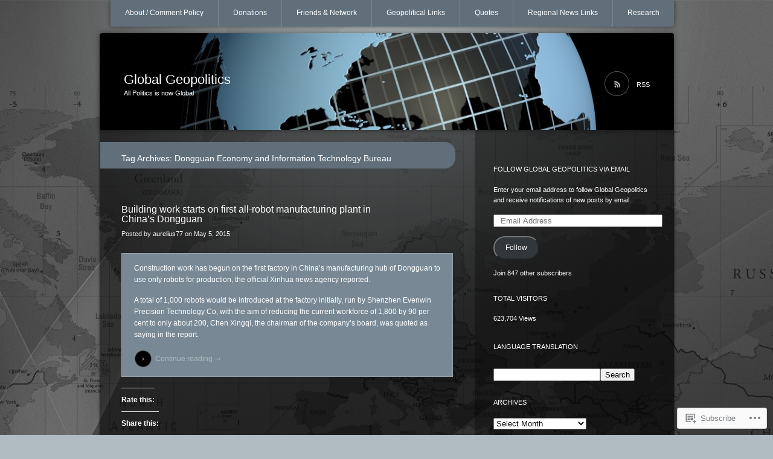

--- FILE ---
content_type: text/html; charset=UTF-8
request_url: https://glblgeopolitics.wordpress.com/tag/dongguan-economy-and-information-technology-bureau/
body_size: 21310
content:
<!DOCTYPE html>
<!--[if IE 7]>
<html id="ie7" lang="en">
<![endif]-->
<!--[if IE 8]>
<html id="ie8" lang="en">
<![endif]-->
<!--[if !(IE 7) & !(IE 8)]><!-->
<html lang="en">
<!--<![endif]-->
<head>
<meta charset="UTF-8" />
<title>Dongguan Economy and Information Technology Bureau | Global Geopolitics</title>
<link rel="profile" href="http://gmpg.org/xfn/11" />
<link rel="pingback" href="https://glblgeopolitics.wordpress.com/xmlrpc.php" />
<!--[if lt IE 9]>
<script src="https://s0.wp.com/wp-content/themes/pub/piano-black/js/html5.js?m=1310598705i" type="text/javascript"></script>
<![endif]-->

<meta name='robots' content='max-image-preview:large' />
<link rel='dns-prefetch' href='//s0.wp.com' />
<link rel="alternate" type="application/rss+xml" title="Global Geopolitics &raquo; Feed" href="https://glblgeopolitics.wordpress.com/feed/" />
<link rel="alternate" type="application/rss+xml" title="Global Geopolitics &raquo; Comments Feed" href="https://glblgeopolitics.wordpress.com/comments/feed/" />
<link rel="alternate" type="application/rss+xml" title="Global Geopolitics &raquo; Dongguan Economy and Information Technology Bureau Tag Feed" href="https://glblgeopolitics.wordpress.com/tag/dongguan-economy-and-information-technology-bureau/feed/" />
	<script type="text/javascript">
		/* <![CDATA[ */
		function addLoadEvent(func) {
			var oldonload = window.onload;
			if (typeof window.onload != 'function') {
				window.onload = func;
			} else {
				window.onload = function () {
					oldonload();
					func();
				}
			}
		}
		/* ]]> */
	</script>
	<link crossorigin='anonymous' rel='stylesheet' id='all-css-0-1' href='/_static/??/wp-content/mu-plugins/likes/jetpack-likes.css,/wp-content/mu-plugins/infinity/themes/pub/piano-black.css?m=1743883414j&cssminify=yes' type='text/css' media='all' />
<style id='wp-emoji-styles-inline-css'>

	img.wp-smiley, img.emoji {
		display: inline !important;
		border: none !important;
		box-shadow: none !important;
		height: 1em !important;
		width: 1em !important;
		margin: 0 0.07em !important;
		vertical-align: -0.1em !important;
		background: none !important;
		padding: 0 !important;
	}
/*# sourceURL=wp-emoji-styles-inline-css */
</style>
<link crossorigin='anonymous' rel='stylesheet' id='all-css-2-1' href='/wp-content/plugins/gutenberg-core/v22.2.0/build/styles/block-library/style.css?m=1764855221i&cssminify=yes' type='text/css' media='all' />
<style id='wp-block-library-inline-css'>
.has-text-align-justify {
	text-align:justify;
}
.has-text-align-justify{text-align:justify;}

/*# sourceURL=wp-block-library-inline-css */
</style><style id='global-styles-inline-css'>
:root{--wp--preset--aspect-ratio--square: 1;--wp--preset--aspect-ratio--4-3: 4/3;--wp--preset--aspect-ratio--3-4: 3/4;--wp--preset--aspect-ratio--3-2: 3/2;--wp--preset--aspect-ratio--2-3: 2/3;--wp--preset--aspect-ratio--16-9: 16/9;--wp--preset--aspect-ratio--9-16: 9/16;--wp--preset--color--black: #000000;--wp--preset--color--cyan-bluish-gray: #abb8c3;--wp--preset--color--white: #ffffff;--wp--preset--color--pale-pink: #f78da7;--wp--preset--color--vivid-red: #cf2e2e;--wp--preset--color--luminous-vivid-orange: #ff6900;--wp--preset--color--luminous-vivid-amber: #fcb900;--wp--preset--color--light-green-cyan: #7bdcb5;--wp--preset--color--vivid-green-cyan: #00d084;--wp--preset--color--pale-cyan-blue: #8ed1fc;--wp--preset--color--vivid-cyan-blue: #0693e3;--wp--preset--color--vivid-purple: #9b51e0;--wp--preset--gradient--vivid-cyan-blue-to-vivid-purple: linear-gradient(135deg,rgb(6,147,227) 0%,rgb(155,81,224) 100%);--wp--preset--gradient--light-green-cyan-to-vivid-green-cyan: linear-gradient(135deg,rgb(122,220,180) 0%,rgb(0,208,130) 100%);--wp--preset--gradient--luminous-vivid-amber-to-luminous-vivid-orange: linear-gradient(135deg,rgb(252,185,0) 0%,rgb(255,105,0) 100%);--wp--preset--gradient--luminous-vivid-orange-to-vivid-red: linear-gradient(135deg,rgb(255,105,0) 0%,rgb(207,46,46) 100%);--wp--preset--gradient--very-light-gray-to-cyan-bluish-gray: linear-gradient(135deg,rgb(238,238,238) 0%,rgb(169,184,195) 100%);--wp--preset--gradient--cool-to-warm-spectrum: linear-gradient(135deg,rgb(74,234,220) 0%,rgb(151,120,209) 20%,rgb(207,42,186) 40%,rgb(238,44,130) 60%,rgb(251,105,98) 80%,rgb(254,248,76) 100%);--wp--preset--gradient--blush-light-purple: linear-gradient(135deg,rgb(255,206,236) 0%,rgb(152,150,240) 100%);--wp--preset--gradient--blush-bordeaux: linear-gradient(135deg,rgb(254,205,165) 0%,rgb(254,45,45) 50%,rgb(107,0,62) 100%);--wp--preset--gradient--luminous-dusk: linear-gradient(135deg,rgb(255,203,112) 0%,rgb(199,81,192) 50%,rgb(65,88,208) 100%);--wp--preset--gradient--pale-ocean: linear-gradient(135deg,rgb(255,245,203) 0%,rgb(182,227,212) 50%,rgb(51,167,181) 100%);--wp--preset--gradient--electric-grass: linear-gradient(135deg,rgb(202,248,128) 0%,rgb(113,206,126) 100%);--wp--preset--gradient--midnight: linear-gradient(135deg,rgb(2,3,129) 0%,rgb(40,116,252) 100%);--wp--preset--font-size--small: 13px;--wp--preset--font-size--medium: 20px;--wp--preset--font-size--large: 36px;--wp--preset--font-size--x-large: 42px;--wp--preset--font-family--albert-sans: 'Albert Sans', sans-serif;--wp--preset--font-family--alegreya: Alegreya, serif;--wp--preset--font-family--arvo: Arvo, serif;--wp--preset--font-family--bodoni-moda: 'Bodoni Moda', serif;--wp--preset--font-family--bricolage-grotesque: 'Bricolage Grotesque', sans-serif;--wp--preset--font-family--cabin: Cabin, sans-serif;--wp--preset--font-family--chivo: Chivo, sans-serif;--wp--preset--font-family--commissioner: Commissioner, sans-serif;--wp--preset--font-family--cormorant: Cormorant, serif;--wp--preset--font-family--courier-prime: 'Courier Prime', monospace;--wp--preset--font-family--crimson-pro: 'Crimson Pro', serif;--wp--preset--font-family--dm-mono: 'DM Mono', monospace;--wp--preset--font-family--dm-sans: 'DM Sans', sans-serif;--wp--preset--font-family--dm-serif-display: 'DM Serif Display', serif;--wp--preset--font-family--domine: Domine, serif;--wp--preset--font-family--eb-garamond: 'EB Garamond', serif;--wp--preset--font-family--epilogue: Epilogue, sans-serif;--wp--preset--font-family--fahkwang: Fahkwang, sans-serif;--wp--preset--font-family--figtree: Figtree, sans-serif;--wp--preset--font-family--fira-sans: 'Fira Sans', sans-serif;--wp--preset--font-family--fjalla-one: 'Fjalla One', sans-serif;--wp--preset--font-family--fraunces: Fraunces, serif;--wp--preset--font-family--gabarito: Gabarito, system-ui;--wp--preset--font-family--ibm-plex-mono: 'IBM Plex Mono', monospace;--wp--preset--font-family--ibm-plex-sans: 'IBM Plex Sans', sans-serif;--wp--preset--font-family--ibarra-real-nova: 'Ibarra Real Nova', serif;--wp--preset--font-family--instrument-serif: 'Instrument Serif', serif;--wp--preset--font-family--inter: Inter, sans-serif;--wp--preset--font-family--josefin-sans: 'Josefin Sans', sans-serif;--wp--preset--font-family--jost: Jost, sans-serif;--wp--preset--font-family--libre-baskerville: 'Libre Baskerville', serif;--wp--preset--font-family--libre-franklin: 'Libre Franklin', sans-serif;--wp--preset--font-family--literata: Literata, serif;--wp--preset--font-family--lora: Lora, serif;--wp--preset--font-family--merriweather: Merriweather, serif;--wp--preset--font-family--montserrat: Montserrat, sans-serif;--wp--preset--font-family--newsreader: Newsreader, serif;--wp--preset--font-family--noto-sans-mono: 'Noto Sans Mono', sans-serif;--wp--preset--font-family--nunito: Nunito, sans-serif;--wp--preset--font-family--open-sans: 'Open Sans', sans-serif;--wp--preset--font-family--overpass: Overpass, sans-serif;--wp--preset--font-family--pt-serif: 'PT Serif', serif;--wp--preset--font-family--petrona: Petrona, serif;--wp--preset--font-family--piazzolla: Piazzolla, serif;--wp--preset--font-family--playfair-display: 'Playfair Display', serif;--wp--preset--font-family--plus-jakarta-sans: 'Plus Jakarta Sans', sans-serif;--wp--preset--font-family--poppins: Poppins, sans-serif;--wp--preset--font-family--raleway: Raleway, sans-serif;--wp--preset--font-family--roboto: Roboto, sans-serif;--wp--preset--font-family--roboto-slab: 'Roboto Slab', serif;--wp--preset--font-family--rubik: Rubik, sans-serif;--wp--preset--font-family--rufina: Rufina, serif;--wp--preset--font-family--sora: Sora, sans-serif;--wp--preset--font-family--source-sans-3: 'Source Sans 3', sans-serif;--wp--preset--font-family--source-serif-4: 'Source Serif 4', serif;--wp--preset--font-family--space-mono: 'Space Mono', monospace;--wp--preset--font-family--syne: Syne, sans-serif;--wp--preset--font-family--texturina: Texturina, serif;--wp--preset--font-family--urbanist: Urbanist, sans-serif;--wp--preset--font-family--work-sans: 'Work Sans', sans-serif;--wp--preset--spacing--20: 0.44rem;--wp--preset--spacing--30: 0.67rem;--wp--preset--spacing--40: 1rem;--wp--preset--spacing--50: 1.5rem;--wp--preset--spacing--60: 2.25rem;--wp--preset--spacing--70: 3.38rem;--wp--preset--spacing--80: 5.06rem;--wp--preset--shadow--natural: 6px 6px 9px rgba(0, 0, 0, 0.2);--wp--preset--shadow--deep: 12px 12px 50px rgba(0, 0, 0, 0.4);--wp--preset--shadow--sharp: 6px 6px 0px rgba(0, 0, 0, 0.2);--wp--preset--shadow--outlined: 6px 6px 0px -3px rgb(255, 255, 255), 6px 6px rgb(0, 0, 0);--wp--preset--shadow--crisp: 6px 6px 0px rgb(0, 0, 0);}:where(.is-layout-flex){gap: 0.5em;}:where(.is-layout-grid){gap: 0.5em;}body .is-layout-flex{display: flex;}.is-layout-flex{flex-wrap: wrap;align-items: center;}.is-layout-flex > :is(*, div){margin: 0;}body .is-layout-grid{display: grid;}.is-layout-grid > :is(*, div){margin: 0;}:where(.wp-block-columns.is-layout-flex){gap: 2em;}:where(.wp-block-columns.is-layout-grid){gap: 2em;}:where(.wp-block-post-template.is-layout-flex){gap: 1.25em;}:where(.wp-block-post-template.is-layout-grid){gap: 1.25em;}.has-black-color{color: var(--wp--preset--color--black) !important;}.has-cyan-bluish-gray-color{color: var(--wp--preset--color--cyan-bluish-gray) !important;}.has-white-color{color: var(--wp--preset--color--white) !important;}.has-pale-pink-color{color: var(--wp--preset--color--pale-pink) !important;}.has-vivid-red-color{color: var(--wp--preset--color--vivid-red) !important;}.has-luminous-vivid-orange-color{color: var(--wp--preset--color--luminous-vivid-orange) !important;}.has-luminous-vivid-amber-color{color: var(--wp--preset--color--luminous-vivid-amber) !important;}.has-light-green-cyan-color{color: var(--wp--preset--color--light-green-cyan) !important;}.has-vivid-green-cyan-color{color: var(--wp--preset--color--vivid-green-cyan) !important;}.has-pale-cyan-blue-color{color: var(--wp--preset--color--pale-cyan-blue) !important;}.has-vivid-cyan-blue-color{color: var(--wp--preset--color--vivid-cyan-blue) !important;}.has-vivid-purple-color{color: var(--wp--preset--color--vivid-purple) !important;}.has-black-background-color{background-color: var(--wp--preset--color--black) !important;}.has-cyan-bluish-gray-background-color{background-color: var(--wp--preset--color--cyan-bluish-gray) !important;}.has-white-background-color{background-color: var(--wp--preset--color--white) !important;}.has-pale-pink-background-color{background-color: var(--wp--preset--color--pale-pink) !important;}.has-vivid-red-background-color{background-color: var(--wp--preset--color--vivid-red) !important;}.has-luminous-vivid-orange-background-color{background-color: var(--wp--preset--color--luminous-vivid-orange) !important;}.has-luminous-vivid-amber-background-color{background-color: var(--wp--preset--color--luminous-vivid-amber) !important;}.has-light-green-cyan-background-color{background-color: var(--wp--preset--color--light-green-cyan) !important;}.has-vivid-green-cyan-background-color{background-color: var(--wp--preset--color--vivid-green-cyan) !important;}.has-pale-cyan-blue-background-color{background-color: var(--wp--preset--color--pale-cyan-blue) !important;}.has-vivid-cyan-blue-background-color{background-color: var(--wp--preset--color--vivid-cyan-blue) !important;}.has-vivid-purple-background-color{background-color: var(--wp--preset--color--vivid-purple) !important;}.has-black-border-color{border-color: var(--wp--preset--color--black) !important;}.has-cyan-bluish-gray-border-color{border-color: var(--wp--preset--color--cyan-bluish-gray) !important;}.has-white-border-color{border-color: var(--wp--preset--color--white) !important;}.has-pale-pink-border-color{border-color: var(--wp--preset--color--pale-pink) !important;}.has-vivid-red-border-color{border-color: var(--wp--preset--color--vivid-red) !important;}.has-luminous-vivid-orange-border-color{border-color: var(--wp--preset--color--luminous-vivid-orange) !important;}.has-luminous-vivid-amber-border-color{border-color: var(--wp--preset--color--luminous-vivid-amber) !important;}.has-light-green-cyan-border-color{border-color: var(--wp--preset--color--light-green-cyan) !important;}.has-vivid-green-cyan-border-color{border-color: var(--wp--preset--color--vivid-green-cyan) !important;}.has-pale-cyan-blue-border-color{border-color: var(--wp--preset--color--pale-cyan-blue) !important;}.has-vivid-cyan-blue-border-color{border-color: var(--wp--preset--color--vivid-cyan-blue) !important;}.has-vivid-purple-border-color{border-color: var(--wp--preset--color--vivid-purple) !important;}.has-vivid-cyan-blue-to-vivid-purple-gradient-background{background: var(--wp--preset--gradient--vivid-cyan-blue-to-vivid-purple) !important;}.has-light-green-cyan-to-vivid-green-cyan-gradient-background{background: var(--wp--preset--gradient--light-green-cyan-to-vivid-green-cyan) !important;}.has-luminous-vivid-amber-to-luminous-vivid-orange-gradient-background{background: var(--wp--preset--gradient--luminous-vivid-amber-to-luminous-vivid-orange) !important;}.has-luminous-vivid-orange-to-vivid-red-gradient-background{background: var(--wp--preset--gradient--luminous-vivid-orange-to-vivid-red) !important;}.has-very-light-gray-to-cyan-bluish-gray-gradient-background{background: var(--wp--preset--gradient--very-light-gray-to-cyan-bluish-gray) !important;}.has-cool-to-warm-spectrum-gradient-background{background: var(--wp--preset--gradient--cool-to-warm-spectrum) !important;}.has-blush-light-purple-gradient-background{background: var(--wp--preset--gradient--blush-light-purple) !important;}.has-blush-bordeaux-gradient-background{background: var(--wp--preset--gradient--blush-bordeaux) !important;}.has-luminous-dusk-gradient-background{background: var(--wp--preset--gradient--luminous-dusk) !important;}.has-pale-ocean-gradient-background{background: var(--wp--preset--gradient--pale-ocean) !important;}.has-electric-grass-gradient-background{background: var(--wp--preset--gradient--electric-grass) !important;}.has-midnight-gradient-background{background: var(--wp--preset--gradient--midnight) !important;}.has-small-font-size{font-size: var(--wp--preset--font-size--small) !important;}.has-medium-font-size{font-size: var(--wp--preset--font-size--medium) !important;}.has-large-font-size{font-size: var(--wp--preset--font-size--large) !important;}.has-x-large-font-size{font-size: var(--wp--preset--font-size--x-large) !important;}.has-albert-sans-font-family{font-family: var(--wp--preset--font-family--albert-sans) !important;}.has-alegreya-font-family{font-family: var(--wp--preset--font-family--alegreya) !important;}.has-arvo-font-family{font-family: var(--wp--preset--font-family--arvo) !important;}.has-bodoni-moda-font-family{font-family: var(--wp--preset--font-family--bodoni-moda) !important;}.has-bricolage-grotesque-font-family{font-family: var(--wp--preset--font-family--bricolage-grotesque) !important;}.has-cabin-font-family{font-family: var(--wp--preset--font-family--cabin) !important;}.has-chivo-font-family{font-family: var(--wp--preset--font-family--chivo) !important;}.has-commissioner-font-family{font-family: var(--wp--preset--font-family--commissioner) !important;}.has-cormorant-font-family{font-family: var(--wp--preset--font-family--cormorant) !important;}.has-courier-prime-font-family{font-family: var(--wp--preset--font-family--courier-prime) !important;}.has-crimson-pro-font-family{font-family: var(--wp--preset--font-family--crimson-pro) !important;}.has-dm-mono-font-family{font-family: var(--wp--preset--font-family--dm-mono) !important;}.has-dm-sans-font-family{font-family: var(--wp--preset--font-family--dm-sans) !important;}.has-dm-serif-display-font-family{font-family: var(--wp--preset--font-family--dm-serif-display) !important;}.has-domine-font-family{font-family: var(--wp--preset--font-family--domine) !important;}.has-eb-garamond-font-family{font-family: var(--wp--preset--font-family--eb-garamond) !important;}.has-epilogue-font-family{font-family: var(--wp--preset--font-family--epilogue) !important;}.has-fahkwang-font-family{font-family: var(--wp--preset--font-family--fahkwang) !important;}.has-figtree-font-family{font-family: var(--wp--preset--font-family--figtree) !important;}.has-fira-sans-font-family{font-family: var(--wp--preset--font-family--fira-sans) !important;}.has-fjalla-one-font-family{font-family: var(--wp--preset--font-family--fjalla-one) !important;}.has-fraunces-font-family{font-family: var(--wp--preset--font-family--fraunces) !important;}.has-gabarito-font-family{font-family: var(--wp--preset--font-family--gabarito) !important;}.has-ibm-plex-mono-font-family{font-family: var(--wp--preset--font-family--ibm-plex-mono) !important;}.has-ibm-plex-sans-font-family{font-family: var(--wp--preset--font-family--ibm-plex-sans) !important;}.has-ibarra-real-nova-font-family{font-family: var(--wp--preset--font-family--ibarra-real-nova) !important;}.has-instrument-serif-font-family{font-family: var(--wp--preset--font-family--instrument-serif) !important;}.has-inter-font-family{font-family: var(--wp--preset--font-family--inter) !important;}.has-josefin-sans-font-family{font-family: var(--wp--preset--font-family--josefin-sans) !important;}.has-jost-font-family{font-family: var(--wp--preset--font-family--jost) !important;}.has-libre-baskerville-font-family{font-family: var(--wp--preset--font-family--libre-baskerville) !important;}.has-libre-franklin-font-family{font-family: var(--wp--preset--font-family--libre-franklin) !important;}.has-literata-font-family{font-family: var(--wp--preset--font-family--literata) !important;}.has-lora-font-family{font-family: var(--wp--preset--font-family--lora) !important;}.has-merriweather-font-family{font-family: var(--wp--preset--font-family--merriweather) !important;}.has-montserrat-font-family{font-family: var(--wp--preset--font-family--montserrat) !important;}.has-newsreader-font-family{font-family: var(--wp--preset--font-family--newsreader) !important;}.has-noto-sans-mono-font-family{font-family: var(--wp--preset--font-family--noto-sans-mono) !important;}.has-nunito-font-family{font-family: var(--wp--preset--font-family--nunito) !important;}.has-open-sans-font-family{font-family: var(--wp--preset--font-family--open-sans) !important;}.has-overpass-font-family{font-family: var(--wp--preset--font-family--overpass) !important;}.has-pt-serif-font-family{font-family: var(--wp--preset--font-family--pt-serif) !important;}.has-petrona-font-family{font-family: var(--wp--preset--font-family--petrona) !important;}.has-piazzolla-font-family{font-family: var(--wp--preset--font-family--piazzolla) !important;}.has-playfair-display-font-family{font-family: var(--wp--preset--font-family--playfair-display) !important;}.has-plus-jakarta-sans-font-family{font-family: var(--wp--preset--font-family--plus-jakarta-sans) !important;}.has-poppins-font-family{font-family: var(--wp--preset--font-family--poppins) !important;}.has-raleway-font-family{font-family: var(--wp--preset--font-family--raleway) !important;}.has-roboto-font-family{font-family: var(--wp--preset--font-family--roboto) !important;}.has-roboto-slab-font-family{font-family: var(--wp--preset--font-family--roboto-slab) !important;}.has-rubik-font-family{font-family: var(--wp--preset--font-family--rubik) !important;}.has-rufina-font-family{font-family: var(--wp--preset--font-family--rufina) !important;}.has-sora-font-family{font-family: var(--wp--preset--font-family--sora) !important;}.has-source-sans-3-font-family{font-family: var(--wp--preset--font-family--source-sans-3) !important;}.has-source-serif-4-font-family{font-family: var(--wp--preset--font-family--source-serif-4) !important;}.has-space-mono-font-family{font-family: var(--wp--preset--font-family--space-mono) !important;}.has-syne-font-family{font-family: var(--wp--preset--font-family--syne) !important;}.has-texturina-font-family{font-family: var(--wp--preset--font-family--texturina) !important;}.has-urbanist-font-family{font-family: var(--wp--preset--font-family--urbanist) !important;}.has-work-sans-font-family{font-family: var(--wp--preset--font-family--work-sans) !important;}
/*# sourceURL=global-styles-inline-css */
</style>

<style id='classic-theme-styles-inline-css'>
/*! This file is auto-generated */
.wp-block-button__link{color:#fff;background-color:#32373c;border-radius:9999px;box-shadow:none;text-decoration:none;padding:calc(.667em + 2px) calc(1.333em + 2px);font-size:1.125em}.wp-block-file__button{background:#32373c;color:#fff;text-decoration:none}
/*# sourceURL=/wp-includes/css/classic-themes.min.css */
</style>
<link crossorigin='anonymous' rel='stylesheet' id='all-css-4-1' href='/_static/??-eJyFj10KwkAMhC9kGmqL1gfxLLvbWFf3j83W4u1NEbQi1JeQDPMNGZwSmBgKhYLJjYMNjCZqF82NcVvVXVUDW58cQaZ71WJvubwdwOXhqDLMG1wE+RE+WZlE90mV2eGpt4ocebGtYVMSBrROmZhBprejh3IRkH+4l4xp1JisChG0U+aGf3/LJC0GWQcU1+JcgwaKIN1VsTF8HXB2yuYZPfljvW/r3aFpmu76BFSAgwk=&cssminify=yes' type='text/css' media='all' />
<link crossorigin='anonymous' rel='stylesheet' id='print-css-5-1' href='/wp-content/mu-plugins/global-print/global-print.css?m=1465851035i&cssminify=yes' type='text/css' media='print' />
<style id='jetpack-global-styles-frontend-style-inline-css'>
:root { --font-headings: unset; --font-base: unset; --font-headings-default: -apple-system,BlinkMacSystemFont,"Segoe UI",Roboto,Oxygen-Sans,Ubuntu,Cantarell,"Helvetica Neue",sans-serif; --font-base-default: -apple-system,BlinkMacSystemFont,"Segoe UI",Roboto,Oxygen-Sans,Ubuntu,Cantarell,"Helvetica Neue",sans-serif;}
/*# sourceURL=jetpack-global-styles-frontend-style-inline-css */
</style>
<link crossorigin='anonymous' rel='stylesheet' id='all-css-8-1' href='/_static/??-eJyNjcsKAjEMRX/IGtQZBxfip0hMS9sxTYppGfx7H7gRN+7ugcs5sFRHKi1Ig9Jd5R6zGMyhVaTrh8G6QFHfORhYwlvw6P39PbPENZmt4G/ROQuBKWVkxxrVvuBH1lIoz2waILJekF+HUzlupnG3nQ77YZwfuRJIaQ==&cssminify=yes' type='text/css' media='all' />
<script type="text/javascript" id="wpcom-actionbar-placeholder-js-extra">
/* <![CDATA[ */
var actionbardata = {"siteID":"22305539","postID":"0","siteURL":"https://glblgeopolitics.wordpress.com","xhrURL":"https://glblgeopolitics.wordpress.com/wp-admin/admin-ajax.php","nonce":"2b4b87fe72","isLoggedIn":"","statusMessage":"","subsEmailDefault":"instantly","proxyScriptUrl":"https://s0.wp.com/wp-content/js/wpcom-proxy-request.js?m=1513050504i&amp;ver=20211021","i18n":{"followedText":"New posts from this site will now appear in your \u003Ca href=\"https://wordpress.com/reader\"\u003EReader\u003C/a\u003E","foldBar":"Collapse this bar","unfoldBar":"Expand this bar","shortLinkCopied":"Shortlink copied to clipboard."}};
//# sourceURL=wpcom-actionbar-placeholder-js-extra
/* ]]> */
</script>
<script type="text/javascript" id="jetpack-mu-wpcom-settings-js-before">
/* <![CDATA[ */
var JETPACK_MU_WPCOM_SETTINGS = {"assetsUrl":"https://s0.wp.com/wp-content/mu-plugins/jetpack-mu-wpcom-plugin/sun/jetpack_vendor/automattic/jetpack-mu-wpcom/src/build/"};
//# sourceURL=jetpack-mu-wpcom-settings-js-before
/* ]]> */
</script>
<script crossorigin='anonymous' type='text/javascript'  src='/wp-content/js/rlt-proxy.js?m=1720530689i'></script>
<script type="text/javascript" id="rlt-proxy-js-after">
/* <![CDATA[ */
	rltInitialize( {"token":null,"iframeOrigins":["https:\/\/widgets.wp.com"]} );
//# sourceURL=rlt-proxy-js-after
/* ]]> */
</script>
<link rel="EditURI" type="application/rsd+xml" title="RSD" href="https://glblgeopolitics.wordpress.com/xmlrpc.php?rsd" />
<meta name="generator" content="WordPress.com" />

<!-- Jetpack Open Graph Tags -->
<meta property="og:type" content="website" />
<meta property="og:title" content="Dongguan Economy and Information Technology Bureau &#8211; Global Geopolitics" />
<meta property="og:url" content="https://glblgeopolitics.wordpress.com/tag/dongguan-economy-and-information-technology-bureau/" />
<meta property="og:site_name" content="Global Geopolitics" />
<meta property="og:image" content="https://s0.wp.com/i/blank.jpg?m=1383295312i" />
<meta property="og:image:width" content="200" />
<meta property="og:image:height" content="200" />
<meta property="og:image:alt" content="" />
<meta property="og:locale" content="en_US" />
<meta property="fb:app_id" content="249643311490" />

<!-- End Jetpack Open Graph Tags -->
<link rel="shortcut icon" type="image/x-icon" href="https://s0.wp.com/i/favicon.ico?m=1713425267i" sizes="16x16 24x24 32x32 48x48" />
<link rel="icon" type="image/x-icon" href="https://s0.wp.com/i/favicon.ico?m=1713425267i" sizes="16x16 24x24 32x32 48x48" />
<link rel="apple-touch-icon" href="https://s0.wp.com/i/webclip.png?m=1713868326i" />
<link rel='openid.server' href='https://glblgeopolitics.wordpress.com/?openidserver=1' />
<link rel='openid.delegate' href='https://glblgeopolitics.wordpress.com/' />
<link rel="search" type="application/opensearchdescription+xml" href="https://glblgeopolitics.wordpress.com/osd.xml" title="Global Geopolitics" />
<link rel="search" type="application/opensearchdescription+xml" href="https://s1.wp.com/opensearch.xml" title="WordPress.com" />
<meta name="theme-color" content="#b1bbc2" />
<style type="text/css">.recentcomments a{display:inline !important;padding:0 !important;margin:0 !important;}</style>		<style type="text/css">
			.recentcomments a {
				display: inline !important;
				padding: 0 !important;
				margin: 0 !important;
			}

			table.recentcommentsavatartop img.avatar, table.recentcommentsavatarend img.avatar {
				border: 0px;
				margin: 0;
			}

			table.recentcommentsavatartop a, table.recentcommentsavatarend a {
				border: 0px !important;
				background-color: transparent !important;
			}

			td.recentcommentsavatarend, td.recentcommentsavatartop {
				padding: 0px 0px 1px 0px;
				margin: 0px;
			}

			td.recentcommentstextend {
				border: none !important;
				padding: 0px 0px 2px 10px;
			}

			.rtl td.recentcommentstextend {
				padding: 0px 10px 2px 0px;
			}

			td.recentcommentstexttop {
				border: none;
				padding: 0px 0px 0px 10px;
			}

			.rtl td.recentcommentstexttop {
				padding: 0px 10px 0px 0px;
			}
		</style>
		<meta name="description" content="Posts about Dongguan Economy and Information Technology Bureau written by aurelius77" />
	<style type="text/css">
			#site-title a,
		#site-description {
			color: #fff !important;
		}
		</style>
	<style type="text/css" id="custom-background-css">
body.custom-background { background-color: #b1bbc2; background-image: url("https://glblgeopolitics.files.wordpress.com/2013/05/world_map_2-wallpaper-2560x1600.jpg"); background-position: center top; background-size: auto; background-repeat: repeat; background-attachment: fixed; }
</style>
	<style type="text/css" id="custom-colors-css">	#access,
	#branding,
	#wp-calendar td a,
	#wp-calendar td a:visited,
	#wp-calendar td#today {
		box-shadow: 0 0 8px rgba(0,0,0,0.5);
	}
#branding { background-color: #606F7A;}
#search-input { border-color: #606F7A;}
#access { background-color: #606F7A;}
#access ul ul a { background-color: #606F7A;}
footer.entry-meta { background-color: #606F7A;}
.page-header { background-color: #606F7A;}
.entry-content th { background-color: #606F7A;}
#access a { border-color: #606F7A;}
.attachment .hentry img,.attachment .hentry a img { border-color: #606F7A;}
.commentlist li.comment { background-color: #606F7A;}
.widget_flickr #flickr_badge_wrapper { border-color: #606F7A;}
blockquote, pre { background-color: #788995;}
#access li, #access li li:first-child { border-left-color: #788995;}
#access ul ul a { border-color: #788995;}
#access ul ul :hover > a { border-bottom-color: #788995;}
#access ul ul a:hover { border-bottom-color: #788995;}
#access ul ul a:hover { background-color: #788995;}
#wp-calendar td a, #wp-calendar td a:visited, #wp-calendar td#today { background-color: #8796A0;}
.commentlist > li.comment.bypostauthor, .commentlist .children > li.comment.bypostauthor { background-color: #8E9CA6;}
blockquote, pre { border-color: #95A2AB;}
.entry-content td, .entry-content th { border-color: #95A2AB;}
.commentlist li.comment { border-color: #95A2AB;}
li.pingback { background-color: #95A2AB;}
#access .current_page_item ul a,#access .current_page_item ul a:visited,#access .current_page_item ul a:hover,#access .current-menu-item ul a,#access .current-menu-item ul a:visited,#access .current-menu-item ul a:hover { border-bottom-color: #9BA7B0;}
#wp-calendar td a:hover { background-color: #9BA7B0;}
.comment-edit-link { border-left: #99A6AF;}
body { background-color: #b1bbc2;}
.commentlist > li.comment.bypostauthor,
.commentlist .children > li.comment.bypostauthor { border-color: #C0C8CD;}
#site-generator { color: #CED4D8;}
#access .current_page_item a, #access .current_page_item a:visited, #access .current-menu-item a, #access .current-menu-item a:visited { border-bottom-color: #E5E8EA;}
.entry-meta { color: #EBEDEF;}
#site-description { color: #EBEDEF;}
footer.entry-meta { color: #EBEDEF;}
.nocomments { color: #EBEDEF;}
.comment .comment-meta time { color: #FFFFFF;}
#wp-calendar #prev a,#wp-calendar #prev a:visited,#wp-calendar #next a,#wp-calendar #next a:visited { color: #FFFFFF;}
#colophon a, #colophon a:visited { color: #FFFFFF;}
#rss-feed { color: #FFFFFF;}
#wp-calendar th { color: #b1bbc2;}
.entry-meta a, .entry-meta a:visited { color: #FFFFFF;}
a,a:visited { color: #b1bbc2;}
.comment-author { color: #b1bbc2;}
#access .current_page_item a, #access .current_page_item a:visited, #access .current-menu-item a, #access .current-menu-item a:visited { color: #FFFFFF;}
#wp-calendar th, #wp-calendar td { color: #FFFFFF;}
#access a { color: #FFFFFF;}
.widget-title { color: #FFFFFF;}
.widget { color: #FFFFFF;}
body { color: #FFFFFF;}
.entry-title a, .entry-title a:visited { color: #FFFFFF;}
#site-title a, #site-title a:visited { color: #FFFFFF;}
#wp-calendar td#today { color: #FFFFFF;}
.comment-note { background-color: #373833;}
.comment-note { border-color: #373833;}
#wp-calendar #prev a:hover, #wp-calendar #next a:hover { color: #3E444F;}
.comment-note { color: #3E444F;}
#site-title a:hover { color: #2E2E2C;}
#rss-feed:hover { color: #2E2E2C;}
#access li:hover > a { color: #2E2E2C;}
#access li:hover > a { border-bottom-color: #2E2E2C;}
#access ul ul :hover > a { color: #2E2E2C;}
#access .current_page_item a:hover,#access .current-menu-item a:hover { color: #2E2E2C;}
#access .current_page_item a:hover,#access .current-menu-item a:hover { border-bottom-color: #2E2E2C;}
.entry-title h2 a:hover { color: #2E2E2C;}
.entry-meta a:hover { color: #2E2E2C;}
a:hover, a:active { color: #2E2E2C;}
#colophon a:hover { color: #2E2E2C;}
</style>
<link crossorigin='anonymous' rel='stylesheet' id='all-css-0-3' href='/wp-content/mu-plugins/jetpack-plugin/sun/_inc/build/subscriptions/subscriptions.min.css?m=1753981412i&cssminify=yes' type='text/css' media='all' />
</head>

<body class="archive tag tag-dongguan-economy-and-information-technology-bureau tag-352618822 custom-background wp-theme-pubpiano-black customizer-styles-applied single-author jetpack-reblog-enabled">
<div id="wrapper">
	<div id="page" class="hfeed">
		<nav id="access" role="navigation">
			<h1 class="section-heading">Main menu</h1>
			<div class="skip-link screen-reader-text"><a href="#content" title="Skip to content">Skip to content</a></div>
			<div class="menu"><ul>
<li class="page_item page-item-2"><a href="https://glblgeopolitics.wordpress.com/about/">About / Comment&nbsp;Policy</a></li>
<li class="page_item page-item-35014"><a href="https://glblgeopolitics.wordpress.com/donations/">Donations</a></li>
<li class="page_item page-item-146"><a href="https://glblgeopolitics.wordpress.com/friends-network/">Friends &amp; Network</a></li>
<li class="page_item page-item-11"><a href="https://glblgeopolitics.wordpress.com/geopolitical-links/">Geopolitical Links</a></li>
<li class="page_item page-item-29987"><a href="https://glblgeopolitics.wordpress.com/quotes/">Quotes</a></li>
<li class="page_item page-item-13"><a href="https://glblgeopolitics.wordpress.com/regional-news-links/">Regional News Links</a></li>
<li class="page_item page-item-1834"><a href="https://glblgeopolitics.wordpress.com/research-links/">Research</a></li>
</ul></div>
		</nav><!-- #access -->

		<header id="branding" role="banner">
			<div class="site-branding">
				<h1 id="site-title"><a href="https://glblgeopolitics.wordpress.com/" title="Global Geopolitics" rel="home">Global Geopolitics</a></h1>
				<h2 id="site-description">All Politics is now Global</h2>
			</div>

						<a class="site-image"  href="https://glblgeopolitics.wordpress.com/" title="Global Geopolitics" rel="home">
				<img src="https://glblgeopolitics.wordpress.com/wp-content/uploads/2016/08/cropped-globe.jpg" width="951" height="160" alt="" />
			</a>
			
			<div id="header-meta">
							<a href="https://glblgeopolitics.wordpress.com/feed/" id="rss-feed" title="RSS Feed">RSS</a>
						</div><!-- #header-meta -->

		</header><!-- #branding -->

		<div id="main">
		<section id="primary">
			<div id="content" role="main">

				<header class="page-header">
					<h1 class="page-title">
						Tag Archives: <span>Dongguan Economy and Information Technology Bureau</span>					</h1>
				</header>

				
								
					
<article id="post-18442" class="post-18442 post type-post status-publish format-standard hentry category-axis-powers category-business-economics category-china category-politics tag-building-work-starts-on-first-all-robot-manufacturing-plant-in-chinas-dongguan tag-business-economics tag-chen-xingqi tag-china tag-dongguan tag-dongguan-economy-and-information-technology-bureau tag-economic-slowdown tag-export-manufacturing-industry tag-humans tag-industrial-enterprises tag-innovation tag-manufacturing-hub tag-manufacturing-robots tag-pearl-river-delta tag-politics-2 tag-production tag-shenzhen-evenwin-precision-technology-co tag-workers tag-workforce tag-worlds-workshop tag-yuan">
	<header class="entry-header">
		<h1 class="entry-title"><a href="https://glblgeopolitics.wordpress.com/2015/05/05/building-work-starts-on-first-all-robot-manufacturing-plant-in-chinas-dongguan/" rel="bookmark">Building work starts on first all-robot manufacturing plant in China’s&nbsp;Dongguan</a></h1>

				<div class="entry-meta">
			<span class="sep">Posted by </span><span class="author vcard"><a class="url fn n" href="https://glblgeopolitics.wordpress.com/author/aurelius77/" title="View all posts by aurelius77">aurelius77</a></span><span class="sep post-date"> on </span><a class="entry-date-link" href="https://glblgeopolitics.wordpress.com/2015/05/05/building-work-starts-on-first-all-robot-manufacturing-plant-in-chinas-dongguan/" rel="bookmark"><time class="entry-date" datetime="2015-05-05T06:32:24-07:00" pubdate>May 5, 2015</time></a>					</div><!-- .entry-meta -->
			</header><!-- .entry-header -->

		<div class="entry-content">
		<div class="panel-pane pane-entity-field pane-node-body pos-1">
<div class="pane-content">
<div class="field field-name-body field-type-text-with-summary field-label-hidden clearfix">
<div class="field-items">
<div class="field-item even first last">
<blockquote><p>Construction work has begun on the first factory in China’s manufacturing hub of Dongguan to use only robots for production, the official Xinhua news agency reported.</p>
<p>A total of 1,000 robots would be introduced at the factory initially, run by Shenzhen Evenwin Precision Technology Co, with the aim of reducing the current workforce of 1,800 by 90 per cent to only about 200, Chen Xingqi, the chairman of the company’s board, was quoted as saying in the report.</p>
<p> <a href="https://glblgeopolitics.wordpress.com/2015/05/05/building-work-starts-on-first-all-robot-manufacturing-plant-in-chinas-dongguan/#more-18442" class="more-link">Continue reading <span class="meta-nav">&rarr;</span></a></p></blockquote>
</div>
</div>
</div>
</div>
</div>
<div id="jp-post-flair" class="sharedaddy sd-rating-enabled sd-like-enabled sd-sharing-enabled"><div class="sd-block sd-rating"><h3 class="sd-title">Rate this:</h3><div class="cs-rating pd-rating" id="pd_rating_holder_4353073_post_18442"></div></div><div class="sharedaddy sd-sharing-enabled"><div class="robots-nocontent sd-block sd-social sd-social-icon-text sd-sharing"><h3 class="sd-title">Share this:</h3><div class="sd-content"><ul><li class="share-facebook"><a rel="nofollow noopener noreferrer"
				data-shared="sharing-facebook-18442"
				class="share-facebook sd-button share-icon"
				href="https://glblgeopolitics.wordpress.com/2015/05/05/building-work-starts-on-first-all-robot-manufacturing-plant-in-chinas-dongguan/?share=facebook"
				target="_blank"
				aria-labelledby="sharing-facebook-18442"
				>
				<span id="sharing-facebook-18442" hidden>Share on Facebook (Opens in new window)</span>
				<span>Facebook</span>
			</a></li><li class="share-twitter"><a rel="nofollow noopener noreferrer"
				data-shared="sharing-twitter-18442"
				class="share-twitter sd-button share-icon"
				href="https://glblgeopolitics.wordpress.com/2015/05/05/building-work-starts-on-first-all-robot-manufacturing-plant-in-chinas-dongguan/?share=twitter"
				target="_blank"
				aria-labelledby="sharing-twitter-18442"
				>
				<span id="sharing-twitter-18442" hidden>Share on X (Opens in new window)</span>
				<span>X</span>
			</a></li><li class="share-pocket"><a rel="nofollow noopener noreferrer"
				data-shared="sharing-pocket-18442"
				class="share-pocket sd-button share-icon"
				href="https://glblgeopolitics.wordpress.com/2015/05/05/building-work-starts-on-first-all-robot-manufacturing-plant-in-chinas-dongguan/?share=pocket"
				target="_blank"
				aria-labelledby="sharing-pocket-18442"
				>
				<span id="sharing-pocket-18442" hidden>Share on Pocket (Opens in new window)</span>
				<span>Pocket</span>
			</a></li><li><a href="#" class="sharing-anchor sd-button share-more"><span>More</span></a></li><li class="share-end"></li></ul><div class="sharing-hidden"><div class="inner" style="display: none;"><ul><li class="share-email"><a rel="nofollow noopener noreferrer"
				data-shared="sharing-email-18442"
				class="share-email sd-button share-icon"
				href="mailto:?subject=%5BShared%20Post%5D%20Building%20work%20starts%20on%20first%20all-robot%20manufacturing%20plant%20in%20China%E2%80%99s%20Dongguan&#038;body=https%3A%2F%2Fglblgeopolitics.wordpress.com%2F2015%2F05%2F05%2Fbuilding-work-starts-on-first-all-robot-manufacturing-plant-in-chinas-dongguan%2F&#038;share=email"
				target="_blank"
				aria-labelledby="sharing-email-18442"
				data-email-share-error-title="Do you have email set up?" data-email-share-error-text="If you&#039;re having problems sharing via email, you might not have email set up for your browser. You may need to create a new email yourself." data-email-share-nonce="9605639810" data-email-share-track-url="https://glblgeopolitics.wordpress.com/2015/05/05/building-work-starts-on-first-all-robot-manufacturing-plant-in-chinas-dongguan/?share=email">
				<span id="sharing-email-18442" hidden>Email a link to a friend (Opens in new window)</span>
				<span>Email</span>
			</a></li><li class="share-print"><a rel="nofollow noopener noreferrer"
				data-shared="sharing-print-18442"
				class="share-print sd-button share-icon"
				href="https://glblgeopolitics.wordpress.com/2015/05/05/building-work-starts-on-first-all-robot-manufacturing-plant-in-chinas-dongguan/?share=print"
				target="_blank"
				aria-labelledby="sharing-print-18442"
				>
				<span id="sharing-print-18442" hidden>Print (Opens in new window)</span>
				<span>Print</span>
			</a></li><li class="share-linkedin"><a rel="nofollow noopener noreferrer"
				data-shared="sharing-linkedin-18442"
				class="share-linkedin sd-button share-icon"
				href="https://glblgeopolitics.wordpress.com/2015/05/05/building-work-starts-on-first-all-robot-manufacturing-plant-in-chinas-dongguan/?share=linkedin"
				target="_blank"
				aria-labelledby="sharing-linkedin-18442"
				>
				<span id="sharing-linkedin-18442" hidden>Share on LinkedIn (Opens in new window)</span>
				<span>LinkedIn</span>
			</a></li><li class="share-pinterest"><a rel="nofollow noopener noreferrer"
				data-shared="sharing-pinterest-18442"
				class="share-pinterest sd-button share-icon"
				href="https://glblgeopolitics.wordpress.com/2015/05/05/building-work-starts-on-first-all-robot-manufacturing-plant-in-chinas-dongguan/?share=pinterest"
				target="_blank"
				aria-labelledby="sharing-pinterest-18442"
				>
				<span id="sharing-pinterest-18442" hidden>Share on Pinterest (Opens in new window)</span>
				<span>Pinterest</span>
			</a></li><li class="share-tumblr"><a rel="nofollow noopener noreferrer"
				data-shared="sharing-tumblr-18442"
				class="share-tumblr sd-button share-icon"
				href="https://glblgeopolitics.wordpress.com/2015/05/05/building-work-starts-on-first-all-robot-manufacturing-plant-in-chinas-dongguan/?share=tumblr"
				target="_blank"
				aria-labelledby="sharing-tumblr-18442"
				>
				<span id="sharing-tumblr-18442" hidden>Share on Tumblr (Opens in new window)</span>
				<span>Tumblr</span>
			</a></li><li class="share-reddit"><a rel="nofollow noopener noreferrer"
				data-shared="sharing-reddit-18442"
				class="share-reddit sd-button share-icon"
				href="https://glblgeopolitics.wordpress.com/2015/05/05/building-work-starts-on-first-all-robot-manufacturing-plant-in-chinas-dongguan/?share=reddit"
				target="_blank"
				aria-labelledby="sharing-reddit-18442"
				>
				<span id="sharing-reddit-18442" hidden>Share on Reddit (Opens in new window)</span>
				<span>Reddit</span>
			</a></li><li class="share-end"></li></ul></div></div></div></div></div><div class='sharedaddy sd-block sd-like jetpack-likes-widget-wrapper jetpack-likes-widget-unloaded' id='like-post-wrapper-22305539-18442-696cd2e3b32e4' data-src='//widgets.wp.com/likes/index.html?ver=20260118#blog_id=22305539&amp;post_id=18442&amp;origin=glblgeopolitics.wordpress.com&amp;obj_id=22305539-18442-696cd2e3b32e4' data-name='like-post-frame-22305539-18442-696cd2e3b32e4' data-title='Like or Reblog'><div class='likes-widget-placeholder post-likes-widget-placeholder' style='height: 55px;'><span class='button'><span>Like</span></span> <span class='loading'>Loading...</span></div><span class='sd-text-color'></span><a class='sd-link-color'></a></div></div>			</div><!-- .entry-content -->
	
	<footer class="entry-meta">
		<span class="comments-link"><span>Comments Off<span class="screen-reader-text"> on Building work starts on first all-robot manufacturing plant in China’s&nbsp;Dongguan</span></span></span>
		<span class="cat-links"><span class="entry-utility-prep entry-utility-prep-cat-links">Posted in</span> <a href="https://glblgeopolitics.wordpress.com/category/axis-powers/" rel="category tag">Axis Powers</a>, <a href="https://glblgeopolitics.wordpress.com/category/business-economics/" rel="category tag">Business &amp; Economics</a>, <a href="https://glblgeopolitics.wordpress.com/category/china/" rel="category tag">China</a>, <a href="https://glblgeopolitics.wordpress.com/category/politics/" rel="category tag">Politics</a></span>
		<span class="tag-links">Tagged <a href="https://glblgeopolitics.wordpress.com/tag/building-work-starts-on-first-all-robot-manufacturing-plant-in-chinas-dongguan/" rel="tag">Building work starts on first all-robot manufacturing plant in China’s Dongguan</a>, <a href="https://glblgeopolitics.wordpress.com/tag/business-economics/" rel="tag">Business &amp; Economics</a>, <a href="https://glblgeopolitics.wordpress.com/tag/chen-xingqi/" rel="tag">Chen Xingqi</a>, <a href="https://glblgeopolitics.wordpress.com/tag/china/" rel="tag">China</a>, <a href="https://glblgeopolitics.wordpress.com/tag/dongguan/" rel="tag">Dongguan</a>, <a href="https://glblgeopolitics.wordpress.com/tag/dongguan-economy-and-information-technology-bureau/" rel="tag">Dongguan Economy and Information Technology Bureau</a>, <a href="https://glblgeopolitics.wordpress.com/tag/economic-slowdown/" rel="tag">economic slowdown</a>, <a href="https://glblgeopolitics.wordpress.com/tag/export-manufacturing-industry/" rel="tag">export manufacturing industry</a>, <a href="https://glblgeopolitics.wordpress.com/tag/humans/" rel="tag">humans</a>, <a href="https://glblgeopolitics.wordpress.com/tag/industrial-enterprises/" rel="tag">industrial enterprises</a>, <a href="https://glblgeopolitics.wordpress.com/tag/innovation/" rel="tag">innovation</a>, <a href="https://glblgeopolitics.wordpress.com/tag/manufacturing-hub/" rel="tag">manufacturing hub</a>, <a href="https://glblgeopolitics.wordpress.com/tag/manufacturing-robots/" rel="tag">manufacturing robots</a>, <a href="https://glblgeopolitics.wordpress.com/tag/pearl-river-delta/" rel="tag">Pearl River Delta</a>, <a href="https://glblgeopolitics.wordpress.com/tag/politics-2/" rel="tag">politics</a>, <a href="https://glblgeopolitics.wordpress.com/tag/production/" rel="tag">production</a>, <a href="https://glblgeopolitics.wordpress.com/tag/shenzhen-evenwin-precision-technology-co/" rel="tag">Shenzhen Evenwin Precision Technology Co</a>, <a href="https://glblgeopolitics.wordpress.com/tag/workers/" rel="tag">workers</a>, <a href="https://glblgeopolitics.wordpress.com/tag/workforce/" rel="tag">workforce</a>, <a href="https://glblgeopolitics.wordpress.com/tag/worlds-workshop/" rel="tag">world’s workshop</a>, <a href="https://glblgeopolitics.wordpress.com/tag/yuan/" rel="tag">Yuan</a></span>	</footer><!-- #entry-meta -->
</article><!-- #post-18442 -->

				
								
			</div><!-- #content -->
		</section><!-- #primary -->

		<div id="secondary" class="widget-area" role="complementary">
					<aside id="blog_subscription-3" class="widget widget_blog_subscription jetpack_subscription_widget"><h1 class="widget-title"><label for="subscribe-field">Follow Global Geopolitics via Email</label></h1>

			<div class="wp-block-jetpack-subscriptions__container">
			<form
				action="https://subscribe.wordpress.com"
				method="post"
				accept-charset="utf-8"
				data-blog="22305539"
				data-post_access_level="everybody"
				id="subscribe-blog"
			>
				<p>Enter your email address to follow Global Geopolitics and receive notifications of new posts by email.</p>
				<p id="subscribe-email">
					<label
						id="subscribe-field-label"
						for="subscribe-field"
						class="screen-reader-text"
					>
						Email Address:					</label>

					<input
							type="email"
							name="email"
							autocomplete="email"
							
							style="width: 95%; padding: 1px 10px"
							placeholder="Email Address"
							value=""
							id="subscribe-field"
							required
						/>				</p>

				<p id="subscribe-submit"
									>
					<input type="hidden" name="action" value="subscribe"/>
					<input type="hidden" name="blog_id" value="22305539"/>
					<input type="hidden" name="source" value="https://glblgeopolitics.wordpress.com/tag/dongguan-economy-and-information-technology-bureau/"/>
					<input type="hidden" name="sub-type" value="widget"/>
					<input type="hidden" name="redirect_fragment" value="subscribe-blog"/>
					<input type="hidden" id="_wpnonce" name="_wpnonce" value="a8a3a464f7" />					<button type="submit"
													class="wp-block-button__link"
																	>
						Follow					</button>
				</p>
			</form>
							<div class="wp-block-jetpack-subscriptions__subscount">
					Join 847 other subscribers				</div>
						</div>
			
</aside><aside id="blog-stats-3" class="widget widget_blog-stats"><h1 class="widget-title">TOTAL VISITORS</h1>		<ul>
			<li>623,704 Views</li>
		</ul>
		</aside><aside id="google_translate_widget-3" class="widget widget_google_translate_widget"><h1 class="widget-title">Language Translation</h1><div id="google_translate_element"></div></aside><aside id="search-3" class="widget widget_search"><form role="search" method="get" id="searchform" class="searchform" action="https://glblgeopolitics.wordpress.com/">
				<div>
					<label class="screen-reader-text" for="s">Search for:</label>
					<input type="text" value="" name="s" id="s" />
					<input type="submit" id="searchsubmit" value="Search" />
				</div>
			</form></aside><aside id="archives-2" class="widget widget_archive"><h1 class="widget-title">Archives</h1>		<label class="screen-reader-text" for="archives-dropdown-2">Archives</label>
		<select id="archives-dropdown-2" name="archive-dropdown">
			
			<option value="">Select Month</option>
				<option value='https://glblgeopolitics.wordpress.com/2019/07/'> July 2019 &nbsp;(1)</option>
	<option value='https://glblgeopolitics.wordpress.com/2019/06/'> June 2019 &nbsp;(1)</option>
	<option value='https://glblgeopolitics.wordpress.com/2019/05/'> May 2019 &nbsp;(2)</option>
	<option value='https://glblgeopolitics.wordpress.com/2019/04/'> April 2019 &nbsp;(1)</option>
	<option value='https://glblgeopolitics.wordpress.com/2019/03/'> March 2019 &nbsp;(48)</option>
	<option value='https://glblgeopolitics.wordpress.com/2019/02/'> February 2019 &nbsp;(76)</option>
	<option value='https://glblgeopolitics.wordpress.com/2019/01/'> January 2019 &nbsp;(72)</option>
	<option value='https://glblgeopolitics.wordpress.com/2018/12/'> December 2018 &nbsp;(72)</option>
	<option value='https://glblgeopolitics.wordpress.com/2018/11/'> November 2018 &nbsp;(75)</option>
	<option value='https://glblgeopolitics.wordpress.com/2018/10/'> October 2018 &nbsp;(111)</option>
	<option value='https://glblgeopolitics.wordpress.com/2018/09/'> September 2018 &nbsp;(81)</option>
	<option value='https://glblgeopolitics.wordpress.com/2018/08/'> August 2018 &nbsp;(87)</option>
	<option value='https://glblgeopolitics.wordpress.com/2018/07/'> July 2018 &nbsp;(115)</option>
	<option value='https://glblgeopolitics.wordpress.com/2018/06/'> June 2018 &nbsp;(113)</option>
	<option value='https://glblgeopolitics.wordpress.com/2018/05/'> May 2018 &nbsp;(124)</option>
	<option value='https://glblgeopolitics.wordpress.com/2018/04/'> April 2018 &nbsp;(98)</option>
	<option value='https://glblgeopolitics.wordpress.com/2018/03/'> March 2018 &nbsp;(54)</option>
	<option value='https://glblgeopolitics.wordpress.com/2018/02/'> February 2018 &nbsp;(105)</option>
	<option value='https://glblgeopolitics.wordpress.com/2018/01/'> January 2018 &nbsp;(13)</option>
	<option value='https://glblgeopolitics.wordpress.com/2017/12/'> December 2017 &nbsp;(80)</option>
	<option value='https://glblgeopolitics.wordpress.com/2017/11/'> November 2017 &nbsp;(115)</option>
	<option value='https://glblgeopolitics.wordpress.com/2017/10/'> October 2017 &nbsp;(124)</option>
	<option value='https://glblgeopolitics.wordpress.com/2017/09/'> September 2017 &nbsp;(130)</option>
	<option value='https://glblgeopolitics.wordpress.com/2017/08/'> August 2017 &nbsp;(117)</option>
	<option value='https://glblgeopolitics.wordpress.com/2017/07/'> July 2017 &nbsp;(120)</option>
	<option value='https://glblgeopolitics.wordpress.com/2017/06/'> June 2017 &nbsp;(134)</option>
	<option value='https://glblgeopolitics.wordpress.com/2017/05/'> May 2017 &nbsp;(175)</option>
	<option value='https://glblgeopolitics.wordpress.com/2017/04/'> April 2017 &nbsp;(139)</option>
	<option value='https://glblgeopolitics.wordpress.com/2017/03/'> March 2017 &nbsp;(125)</option>
	<option value='https://glblgeopolitics.wordpress.com/2017/02/'> February 2017 &nbsp;(173)</option>
	<option value='https://glblgeopolitics.wordpress.com/2017/01/'> January 2017 &nbsp;(156)</option>
	<option value='https://glblgeopolitics.wordpress.com/2016/12/'> December 2016 &nbsp;(137)</option>
	<option value='https://glblgeopolitics.wordpress.com/2016/11/'> November 2016 &nbsp;(126)</option>
	<option value='https://glblgeopolitics.wordpress.com/2016/10/'> October 2016 &nbsp;(158)</option>
	<option value='https://glblgeopolitics.wordpress.com/2016/09/'> September 2016 &nbsp;(154)</option>
	<option value='https://glblgeopolitics.wordpress.com/2016/08/'> August 2016 &nbsp;(184)</option>
	<option value='https://glblgeopolitics.wordpress.com/2016/07/'> July 2016 &nbsp;(193)</option>
	<option value='https://glblgeopolitics.wordpress.com/2016/06/'> June 2016 &nbsp;(240)</option>
	<option value='https://glblgeopolitics.wordpress.com/2016/05/'> May 2016 &nbsp;(186)</option>
	<option value='https://glblgeopolitics.wordpress.com/2016/04/'> April 2016 &nbsp;(276)</option>
	<option value='https://glblgeopolitics.wordpress.com/2016/03/'> March 2016 &nbsp;(108)</option>
	<option value='https://glblgeopolitics.wordpress.com/2016/02/'> February 2016 &nbsp;(187)</option>
	<option value='https://glblgeopolitics.wordpress.com/2016/01/'> January 2016 &nbsp;(204)</option>
	<option value='https://glblgeopolitics.wordpress.com/2015/12/'> December 2015 &nbsp;(201)</option>
	<option value='https://glblgeopolitics.wordpress.com/2015/11/'> November 2015 &nbsp;(179)</option>
	<option value='https://glblgeopolitics.wordpress.com/2015/10/'> October 2015 &nbsp;(311)</option>
	<option value='https://glblgeopolitics.wordpress.com/2015/09/'> September 2015 &nbsp;(317)</option>
	<option value='https://glblgeopolitics.wordpress.com/2015/08/'> August 2015 &nbsp;(231)</option>
	<option value='https://glblgeopolitics.wordpress.com/2015/07/'> July 2015 &nbsp;(315)</option>
	<option value='https://glblgeopolitics.wordpress.com/2015/06/'> June 2015 &nbsp;(341)</option>
	<option value='https://glblgeopolitics.wordpress.com/2015/05/'> May 2015 &nbsp;(298)</option>
	<option value='https://glblgeopolitics.wordpress.com/2015/04/'> April 2015 &nbsp;(300)</option>
	<option value='https://glblgeopolitics.wordpress.com/2015/03/'> March 2015 &nbsp;(277)</option>
	<option value='https://glblgeopolitics.wordpress.com/2015/02/'> February 2015 &nbsp;(238)</option>
	<option value='https://glblgeopolitics.wordpress.com/2015/01/'> January 2015 &nbsp;(222)</option>
	<option value='https://glblgeopolitics.wordpress.com/2014/12/'> December 2014 &nbsp;(181)</option>
	<option value='https://glblgeopolitics.wordpress.com/2014/11/'> November 2014 &nbsp;(225)</option>
	<option value='https://glblgeopolitics.wordpress.com/2014/10/'> October 2014 &nbsp;(205)</option>
	<option value='https://glblgeopolitics.wordpress.com/2014/09/'> September 2014 &nbsp;(64)</option>
	<option value='https://glblgeopolitics.wordpress.com/2014/08/'> August 2014 &nbsp;(179)</option>
	<option value='https://glblgeopolitics.wordpress.com/2014/07/'> July 2014 &nbsp;(166)</option>
	<option value='https://glblgeopolitics.wordpress.com/2014/06/'> June 2014 &nbsp;(133)</option>
	<option value='https://glblgeopolitics.wordpress.com/2014/05/'> May 2014 &nbsp;(134)</option>
	<option value='https://glblgeopolitics.wordpress.com/2014/04/'> April 2014 &nbsp;(149)</option>
	<option value='https://glblgeopolitics.wordpress.com/2014/03/'> March 2014 &nbsp;(147)</option>
	<option value='https://glblgeopolitics.wordpress.com/2014/02/'> February 2014 &nbsp;(128)</option>
	<option value='https://glblgeopolitics.wordpress.com/2014/01/'> January 2014 &nbsp;(126)</option>
	<option value='https://glblgeopolitics.wordpress.com/2013/12/'> December 2013 &nbsp;(104)</option>
	<option value='https://glblgeopolitics.wordpress.com/2013/11/'> November 2013 &nbsp;(110)</option>
	<option value='https://glblgeopolitics.wordpress.com/2013/10/'> October 2013 &nbsp;(106)</option>
	<option value='https://glblgeopolitics.wordpress.com/2013/09/'> September 2013 &nbsp;(124)</option>
	<option value='https://glblgeopolitics.wordpress.com/2013/08/'> August 2013 &nbsp;(90)</option>
	<option value='https://glblgeopolitics.wordpress.com/2013/07/'> July 2013 &nbsp;(123)</option>
	<option value='https://glblgeopolitics.wordpress.com/2013/06/'> June 2013 &nbsp;(132)</option>
	<option value='https://glblgeopolitics.wordpress.com/2013/05/'> May 2013 &nbsp;(150)</option>
	<option value='https://glblgeopolitics.wordpress.com/2013/04/'> April 2013 &nbsp;(92)</option>
	<option value='https://glblgeopolitics.wordpress.com/2013/03/'> March 2013 &nbsp;(99)</option>
	<option value='https://glblgeopolitics.wordpress.com/2013/02/'> February 2013 &nbsp;(90)</option>
	<option value='https://glblgeopolitics.wordpress.com/2013/01/'> January 2013 &nbsp;(95)</option>
	<option value='https://glblgeopolitics.wordpress.com/2012/12/'> December 2012 &nbsp;(63)</option>
	<option value='https://glblgeopolitics.wordpress.com/2012/11/'> November 2012 &nbsp;(77)</option>
	<option value='https://glblgeopolitics.wordpress.com/2012/10/'> October 2012 &nbsp;(98)</option>
	<option value='https://glblgeopolitics.wordpress.com/2012/09/'> September 2012 &nbsp;(82)</option>
	<option value='https://glblgeopolitics.wordpress.com/2012/08/'> August 2012 &nbsp;(88)</option>
	<option value='https://glblgeopolitics.wordpress.com/2012/07/'> July 2012 &nbsp;(77)</option>
	<option value='https://glblgeopolitics.wordpress.com/2012/06/'> June 2012 &nbsp;(40)</option>
	<option value='https://glblgeopolitics.wordpress.com/2012/05/'> May 2012 &nbsp;(65)</option>
	<option value='https://glblgeopolitics.wordpress.com/2012/04/'> April 2012 &nbsp;(72)</option>
	<option value='https://glblgeopolitics.wordpress.com/2012/03/'> March 2012 &nbsp;(92)</option>
	<option value='https://glblgeopolitics.wordpress.com/2012/02/'> February 2012 &nbsp;(116)</option>
	<option value='https://glblgeopolitics.wordpress.com/2012/01/'> January 2012 &nbsp;(79)</option>
	<option value='https://glblgeopolitics.wordpress.com/2011/12/'> December 2011 &nbsp;(59)</option>
	<option value='https://glblgeopolitics.wordpress.com/2011/11/'> November 2011 &nbsp;(31)</option>
	<option value='https://glblgeopolitics.wordpress.com/2011/05/'> May 2011 &nbsp;(1)</option>
	<option value='https://glblgeopolitics.wordpress.com/2011/04/'> April 2011 &nbsp;(4)</option>

		</select>

			<script type="text/javascript">
/* <![CDATA[ */

( ( dropdownId ) => {
	const dropdown = document.getElementById( dropdownId );
	function onSelectChange() {
		setTimeout( () => {
			if ( 'escape' === dropdown.dataset.lastkey ) {
				return;
			}
			if ( dropdown.value ) {
				document.location.href = dropdown.value;
			}
		}, 250 );
	}
	function onKeyUp( event ) {
		if ( 'Escape' === event.key ) {
			dropdown.dataset.lastkey = 'escape';
		} else {
			delete dropdown.dataset.lastkey;
		}
	}
	function onClick() {
		delete dropdown.dataset.lastkey;
	}
	dropdown.addEventListener( 'keyup', onKeyUp );
	dropdown.addEventListener( 'click', onClick );
	dropdown.addEventListener( 'change', onSelectChange );
})( "archives-dropdown-2" );

//# sourceURL=WP_Widget_Archives%3A%3Awidget
/* ]]> */
</script>
</aside><aside id="categories-2" class="widget widget_categories"><h1 class="widget-title">Categories</h1><form action="https://glblgeopolitics.wordpress.com" method="get"><label class="screen-reader-text" for="cat">Categories</label><select  name='cat' id='cat' class='postform'>
	<option value='-1'>Select Category</option>
	<option class="level-0" value="4338">Afghanistan</option>
	<option class="level-0" value="2214">Africa</option>
	<option class="level-0" value="5196363">Allen West</option>
	<option class="level-0" value="18939">Argentina</option>
	<option class="level-0" value="203431">Art of War</option>
	<option class="level-0" value="1612">Asia</option>
	<option class="level-0" value="114377">Audio &amp; Video</option>
	<option class="level-0" value="4330">Australia</option>
	<option class="level-0" value="3088223">Axis Powers</option>
	<option class="level-0" value="60416">Barack Obama</option>
	<option class="level-0" value="476192">Benjamin Netanyahu</option>
	<option class="level-0" value="161594">Bible Prophecy</option>
	<option class="level-0" value="1140287">Bolshevik Revolution</option>
	<option class="level-0" value="4390">Brazil</option>
	<option class="level-0" value="2233752">BRICS</option>
	<option class="level-0" value="23784">Business &amp; Economics</option>
	<option class="level-0" value="2443">Canada</option>
	<option class="level-0" value="1470">China</option>
	<option class="level-0" value="483265">Civil Unrest</option>
	<option class="level-0" value="11685">Communism</option>
	<option class="level-0" value="16719">Cuba</option>
	<option class="level-0" value="3278">Currencies</option>
	<option class="level-0" value="1188524">Cyberwarfare</option>
	<option class="level-0" value="189091">Donald Trump</option>
	<option class="level-0" value="2277153">Economic Crisis</option>
	<option class="level-0" value="2423834">Economic Warfare</option>
	<option class="level-0" value="14644">Egypt</option>
	<option class="level-0" value="88698">Espionage</option>
	<option class="level-0" value="69134694">Eurasian Economic Union</option>
	<option class="level-0" value="56491">Euro</option>
	<option class="level-0" value="11044609">Eurobonds</option>
	<option class="level-0" value="4328">Europe</option>
	<option class="level-0" value="4577805">European Army</option>
	<option class="level-0" value="296815">European Central Bank</option>
	<option class="level-0" value="46740">European Union</option>
	<option class="level-0" value="296950">Eurozone</option>
	<option class="level-0" value="819">Food for Thought</option>
	<option class="level-0" value="4704">France</option>
	<option class="level-0" value="225193">George Soros</option>
	<option class="level-0" value="22721">Georgia</option>
	<option class="level-0" value="3550">Germany</option>
	<option class="level-0" value="27917">Gold</option>
	<option class="level-0" value="148544">Government Corruption</option>
	<option class="level-0" value="36177">Great Britain</option>
	<option class="level-0" value="2756">Greece</option>
	<option class="level-0" value="469606">Holy Roman Empire</option>
	<option class="level-0" value="32875">Hungary</option>
	<option class="level-0" value="3054">India</option>
	<option class="level-0" value="6645">Iran</option>
	<option class="level-0" value="1147">Iraq</option>
	<option class="level-0" value="768">Ireland</option>
	<option class="level-0" value="420">Islam</option>
	<option class="level-0" value="9937">Israel</option>
	<option class="level-0" value="419">Italy</option>
	<option class="level-0" value="2062">Japan</option>
	<option class="level-0" value="5839">Latin America</option>
	<option class="level-0" value="56959">Lebanon</option>
	<option class="level-0" value="1249676">Mario Draghi</option>
	<option class="level-0" value="311294">Mercosur</option>
	<option class="level-0" value="783">Mexico</option>
	<option class="level-0" value="3250">Middle East</option>
	<option class="level-0" value="488">Military</option>
	<option class="level-0" value="71470">Military History</option>
	<option class="level-0" value="37534592">Military Technology</option>
	<option class="level-0" value="211744">Missile Defense</option>
	<option class="level-0" value="19934">Myanmar</option>
	<option class="level-0" value="55426200">National Security &amp; Terrorism</option>
	<option class="level-0" value="75691">NATO</option>
	<option class="level-0" value="34981767">Natural Disasters</option>
	<option class="level-0" value="7723">North America</option>
	<option class="level-0" value="4333">North Korea</option>
	<option class="level-0" value="9048225">Nuclear Weapons &amp; Proliferation</option>
	<option class="level-0" value="66611793">Occupy Wall Street (OWS)</option>
	<option class="level-0" value="3454">Oil</option>
	<option class="level-0" value="51619">Oil &amp; Gas</option>
	<option class="level-0" value="93483">OPEC</option>
	<option class="level-0" value="3235">Pakistan</option>
	<option class="level-0" value="310882">PLA</option>
	<option class="level-0" value="17508765">PLA Navy</option>
	<option class="level-0" value="8531456">Poison Pills</option>
	<option class="level-0" value="4340">Poland</option>
	<option class="level-0" value="398">Politics</option>
	<option class="level-0" value="116">Religion</option>
	<option class="level-0" value="16270">Saudi Arabia</option>
	<option class="level-0" value="1396602">Shanghai Cooperation Organization</option>
	<option class="level-0" value="4331">South America</option>
	<option class="level-0" value="4332">South Korea</option>
	<option class="level-0" value="68190">Soviet Union</option>
	<option class="level-0" value="3543">Spain</option>
	<option class="level-0" value="203432">Sun Tzu</option>
	<option class="level-0" value="3055">Sweden</option>
	<option class="level-0" value="8120">Switzerland</option>
	<option class="level-0" value="18052">Syria</option>
	<option class="level-0" value="1495">Taiwan</option>
	<option class="level-0" value="16891730">The Fourth Reich</option>
	<option class="level-0" value="229371">The Vatican</option>
	<option class="level-0" value="1148">Turkey</option>
	<option class="level-0" value="39247573">Ukraine</option>
	<option class="level-0" value="579517">United States of Europe</option>
	<option class="level-0" value="93462">US Dollar</option>
	<option class="level-0" value="699">USA</option>
	<option class="level-0" value="17923">Venezuela</option>
	<option class="level-0" value="10717">Vietnam</option>
	<option class="level-0" value="662215">Vladimir Lenin</option>
	<option class="level-0" value="68182">Vladimir Putin</option>
	<option class="level-0" value="3934">War</option>
</select>
</form><script type="text/javascript">
/* <![CDATA[ */

( ( dropdownId ) => {
	const dropdown = document.getElementById( dropdownId );
	function onSelectChange() {
		setTimeout( () => {
			if ( 'escape' === dropdown.dataset.lastkey ) {
				return;
			}
			if ( dropdown.value && parseInt( dropdown.value ) > 0 && dropdown instanceof HTMLSelectElement ) {
				dropdown.parentElement.submit();
			}
		}, 250 );
	}
	function onKeyUp( event ) {
		if ( 'Escape' === event.key ) {
			dropdown.dataset.lastkey = 'escape';
		} else {
			delete dropdown.dataset.lastkey;
		}
	}
	function onClick() {
		delete dropdown.dataset.lastkey;
	}
	dropdown.addEventListener( 'keyup', onKeyUp );
	dropdown.addEventListener( 'click', onClick );
	dropdown.addEventListener( 'change', onSelectChange );
})( "cat" );

//# sourceURL=WP_Widget_Categories%3A%3Awidget
/* ]]> */
</script>
</aside>
		<aside id="recent-posts-2" class="widget widget_recent_entries">
		<h1 class="widget-title">Recent Posts</h1>
		<ul>
											<li>
					<a href="https://glblgeopolitics.wordpress.com/2019/07/05/urgent-consultations-in-washington-moscow-on-reported-us-russian-submarines-in-firefight/">Urgent consultations in Washington, Moscow on reported US-Russian submarines in&nbsp;firefight</a>
											<span class="post-date">July 5, 2019</span>
									</li>
											<li>
					<a href="https://glblgeopolitics.wordpress.com/2019/06/20/u-s-expected-to-strike-back-for-irans-downing-of-drone/">U.S. Expected to Strike Back for Iran’s Downing of&nbsp;Drone</a>
											<span class="post-date">June 20, 2019</span>
									</li>
											<li>
					<a href="https://glblgeopolitics.wordpress.com/2019/05/30/chinese-video-urges-war-with-u-s/">Chinese Video Urges War With&nbsp;U.S.</a>
											<span class="post-date">May 30, 2019</span>
									</li>
											<li>
					<a href="https://glblgeopolitics.wordpress.com/2019/05/29/china-gears-up-to-weaponize-rare-earths-in-trade-war/">China Gears Up to Weaponize Rare Earths in Trade&nbsp;War</a>
											<span class="post-date">May 29, 2019</span>
									</li>
											<li>
					<a href="https://glblgeopolitics.wordpress.com/2019/04/29/whale-with-harness-could-be-russian-weapon-say-norwegian-experts/">Whale with harness could be Russian weapon, say Norwegian&nbsp;experts</a>
											<span class="post-date">April 29, 2019</span>
									</li>
											<li>
					<a href="https://glblgeopolitics.wordpress.com/2019/03/22/chinas-acoustic-cannon/">China’s Acoustic Cannon</a>
											<span class="post-date">March 22, 2019</span>
									</li>
											<li>
					<a href="https://glblgeopolitics.wordpress.com/2019/03/22/trump-recognizes-golan-to-counter-irans-first-steps-for-annexing-lebanon-to-syria/">Trump recognizes Golan to counter Iran’s first steps for annexing Lebanon to&nbsp;Syria</a>
											<span class="post-date">March 22, 2019</span>
									</li>
					</ul>

		</aside><aside id="recent-comments-3" class="widget widget_recent_comments"><h1 class="widget-title">Recent Comments</h1>				<ul id="recentcomments">
											<li class="recentcomments">
							William J.(bigrigbilly) on <a href="https://glblgeopolitics.wordpress.com/2019/06/20/u-s-expected-to-strike-back-for-irans-downing-of-drone/#comment-10324">U.S. Expected to Strike Back for Iran’s Downing of&nbsp;Drone</a>						</li>

												<li class="recentcomments">
							The Tactical Hermit on <a href="https://glblgeopolitics.wordpress.com/2019/03/22/us-marines-are-practicing-seizing-small-islands-as-a-possible-china-fight-looms-in-the-pacific/#comment-10275">US Marines are practicing seizing small islands as a possible China fight looms in the&nbsp;Pacific</a>						</li>

												<li class="recentcomments">
							<a href="https://authorstevenmcollins.wordpress.com/2019/01/24/internal-eu-feud-italy-and-poland-vs-germany-and-france/" class="url" rel="ugc external nofollow">INTERNAL EU FEUD: ITALY AND POLAND VS. GERMANY AND FRANCE | Steven M Collins</a> on <a href="https://glblgeopolitics.wordpress.com/2019/01/08/italy-and-poland-in-talks-on-anti-eu-league/#comment-10250">Italy and Poland in talks on anti-EU&nbsp;league</a>						</li>

												<li class="recentcomments">
							The Tactical Hermit on <a href="https://glblgeopolitics.wordpress.com/2019/01/11/russia-de-dollarizes-deeper-shifts-100-billion-to-yuan-yen-and-euro/#comment-10228">Russia De-Dollarizes Deeper: Shifts $100 Billion To Yuan, Yen, And&nbsp;Euro</a>						</li>

												<li class="recentcomments">
							<a href="http://ebolainfo2014.wordpress.com" class="url" rel="ugc external nofollow">ebolainfo</a> on <a href="https://glblgeopolitics.wordpress.com/2019/01/07/is-this-why-china-went-to-the-dark-side-of-the-moon/#comment-10224">Is This Why China Went To The Dark Side Of The&nbsp;Moon?</a>						</li>

										</ul>
				</aside><aside id="top-clicks-2" class="widget widget_top-clicks"><h1 class="widget-title">Top Clicks</h1><ul><li>None</li></ul></aside>		</div><!-- #secondary .widget-area -->
		</div><!-- #main -->

		<footer id="colophon" role="contentinfo">
			<div id="site-generator">
				<p><a href="https://wordpress.com/?ref=footer_custom_svg" title="Create a website or blog at WordPress.com" rel="nofollow"><svg style="fill: currentColor; position: relative; top: 1px;" width="14px" height="15px" viewBox="0 0 14 15" version="1.1" xmlns="http://www.w3.org/2000/svg" xmlns:xlink="http://www.w3.org/1999/xlink" aria-labelledby="title" role="img">
				<desc id="title">Create a website or blog at WordPress.com</desc>
				<path d="M12.5225848,4.97949746 C13.0138466,5.87586309 13.2934037,6.90452431 13.2934037,7.99874074 C13.2934037,10.3205803 12.0351007,12.3476807 10.1640538,13.4385638 L12.0862862,7.88081544 C12.4453251,6.98296834 12.5648813,6.26504621 12.5648813,5.62667922 C12.5648813,5.39497674 12.549622,5.17994084 12.5225848,4.97949746 L12.5225848,4.97949746 Z M7.86730089,5.04801561 C8.24619178,5.02808979 8.58760099,4.98823815 8.58760099,4.98823815 C8.9267139,4.94809022 8.88671369,4.44972248 8.54745263,4.46957423 C8.54745263,4.46957423 7.52803983,4.54957381 6.86996227,4.54957381 C6.25158863,4.54957381 5.21247202,4.46957423 5.21247202,4.46957423 C4.87306282,4.44972248 4.83328483,4.96816418 5.17254589,4.98823815 C5.17254589,4.98823815 5.49358462,5.02808979 5.83269753,5.04801561 L6.81314716,7.73459399 L5.43565839,11.8651647 L3.14394256,5.04801561 C3.52312975,5.02808979 3.86416859,4.98823815 3.86416859,4.98823815 C4.20305928,4.94809022 4.16305906,4.44972248 3.82394616,4.46957423 C3.82394616,4.46957423 2.80475558,4.54957381 2.14660395,4.54957381 C2.02852925,4.54957381 1.88934333,4.54668493 1.74156477,4.54194422 C2.86690406,2.83350881 4.80113651,1.70529256 6.99996296,1.70529256 C8.638342,1.70529256 10.1302017,2.33173369 11.2498373,3.35765419 C11.222726,3.35602457 11.1962815,3.35261718 11.1683554,3.35261718 C10.5501299,3.35261718 10.1114609,3.89113285 10.1114609,4.46957423 C10.1114609,4.98823815 10.4107217,5.42705065 10.7296864,5.94564049 C10.969021,6.36482346 11.248578,6.90326506 11.248578,7.68133501 C11.248578,8.21992476 11.0413918,8.84503256 10.7696866,9.71584277 L10.1417574,11.8132391 L7.86730089,5.04801561 Z M6.99996296,14.2927074 C6.38218192,14.2927074 5.78595654,14.2021153 5.22195356,14.0362644 L7.11048207,8.54925635 L9.04486267,13.8491542 C9.05760348,13.8802652 9.07323319,13.9089317 9.08989995,13.9358945 C8.43574834,14.1661896 7.73285573,14.2927074 6.99996296,14.2927074 L6.99996296,14.2927074 Z M0.706448182,7.99874074 C0.706448182,7.08630113 0.902152921,6.22015756 1.25141403,5.43749503 L4.25357806,13.6627848 C2.15393732,12.6427902 0.706448182,10.4898387 0.706448182,7.99874074 L0.706448182,7.99874074 Z M6.99996296,0.999 C3.14016476,0.999 0,4.13905746 0,7.99874074 C0,11.8585722 3.14016476,14.999 6.99996296,14.999 C10.8596871,14.999 14,11.8585722 14,7.99874074 C14,4.13905746 10.8596871,0.999 6.99996296,0.999 L6.99996296,0.999 Z" id="wordpress-logo-simplified-cmyk" stroke="none" fill=“currentColor” fill-rule="evenodd"></path>
			</svg></a></p>
			</div>
		</footer><!-- #colophon -->
	</div><!-- #page -->
</div><!-- #wrapper -->

<!--  -->
<script type="speculationrules">
{"prefetch":[{"source":"document","where":{"and":[{"href_matches":"/*"},{"not":{"href_matches":["/wp-*.php","/wp-admin/*","/files/*","/wp-content/*","/wp-content/plugins/*","/wp-content/themes/pub/piano-black/*","/*\\?(.+)"]}},{"not":{"selector_matches":"a[rel~=\"nofollow\"]"}},{"not":{"selector_matches":".no-prefetch, .no-prefetch a"}}]},"eagerness":"conservative"}]}
</script>
	<div style="display:none">
	</div>
		<div id="actionbar" dir="ltr" style="display: none;"
			class="actnbr-pub-piano-black actnbr-has-follow actnbr-has-actions">
		<ul>
								<li class="actnbr-btn actnbr-hidden">
								<a class="actnbr-action actnbr-actn-follow " href="">
			<svg class="gridicon" height="20" width="20" xmlns="http://www.w3.org/2000/svg" viewBox="0 0 20 20"><path clip-rule="evenodd" d="m4 4.5h12v6.5h1.5v-6.5-1.5h-1.5-12-1.5v1.5 10.5c0 1.1046.89543 2 2 2h7v-1.5h-7c-.27614 0-.5-.2239-.5-.5zm10.5 2h-9v1.5h9zm-5 3h-4v1.5h4zm3.5 1.5h-1v1h1zm-1-1.5h-1.5v1.5 1 1.5h1.5 1 1.5v-1.5-1-1.5h-1.5zm-2.5 2.5h-4v1.5h4zm6.5 1.25h1.5v2.25h2.25v1.5h-2.25v2.25h-1.5v-2.25h-2.25v-1.5h2.25z"  fill-rule="evenodd"></path></svg>
			<span>Subscribe</span>
		</a>
		<a class="actnbr-action actnbr-actn-following  no-display" href="">
			<svg class="gridicon" height="20" width="20" xmlns="http://www.w3.org/2000/svg" viewBox="0 0 20 20"><path fill-rule="evenodd" clip-rule="evenodd" d="M16 4.5H4V15C4 15.2761 4.22386 15.5 4.5 15.5H11.5V17H4.5C3.39543 17 2.5 16.1046 2.5 15V4.5V3H4H16H17.5V4.5V12.5H16V4.5ZM5.5 6.5H14.5V8H5.5V6.5ZM5.5 9.5H9.5V11H5.5V9.5ZM12 11H13V12H12V11ZM10.5 9.5H12H13H14.5V11V12V13.5H13H12H10.5V12V11V9.5ZM5.5 12H9.5V13.5H5.5V12Z" fill="#008A20"></path><path class="following-icon-tick" d="M13.5 16L15.5 18L19 14.5" stroke="#008A20" stroke-width="1.5"></path></svg>
			<span>Subscribed</span>
		</a>
							<div class="actnbr-popover tip tip-top-left actnbr-notice" id="follow-bubble">
							<div class="tip-arrow"></div>
							<div class="tip-inner actnbr-follow-bubble">
															<ul>
											<li class="actnbr-sitename">
			<a href="https://glblgeopolitics.wordpress.com">
				<img loading='lazy' alt='' src='https://s0.wp.com/i/logo/wpcom-gray-white.png?m=1479929237i' srcset='https://s0.wp.com/i/logo/wpcom-gray-white.png 1x' class='avatar avatar-50' height='50' width='50' />				Global Geopolitics			</a>
		</li>
										<div class="actnbr-message no-display"></div>
									<form method="post" action="https://subscribe.wordpress.com" accept-charset="utf-8" style="display: none;">
																						<div class="actnbr-follow-count">Join 847 other subscribers</div>
																					<div>
										<input type="email" name="email" placeholder="Enter your email address" class="actnbr-email-field" aria-label="Enter your email address" />
										</div>
										<input type="hidden" name="action" value="subscribe" />
										<input type="hidden" name="blog_id" value="22305539" />
										<input type="hidden" name="source" value="https://glblgeopolitics.wordpress.com/tag/dongguan-economy-and-information-technology-bureau/" />
										<input type="hidden" name="sub-type" value="actionbar-follow" />
										<input type="hidden" id="_wpnonce" name="_wpnonce" value="a8a3a464f7" />										<div class="actnbr-button-wrap">
											<button type="submit" value="Sign me up">
												Sign me up											</button>
										</div>
									</form>
									<li class="actnbr-login-nudge">
										<div>
											Already have a WordPress.com account? <a href="https://wordpress.com/log-in?redirect_to=https%3A%2F%2Fglblgeopolitics.wordpress.com%2F2015%2F05%2F05%2Fbuilding-work-starts-on-first-all-robot-manufacturing-plant-in-chinas-dongguan%2F&#038;signup_flow=account">Log in now.</a>										</div>
									</li>
								</ul>
															</div>
						</div>
					</li>
							<li class="actnbr-ellipsis actnbr-hidden">
				<svg class="gridicon gridicons-ellipsis" height="24" width="24" xmlns="http://www.w3.org/2000/svg" viewBox="0 0 24 24"><g><path d="M7 12c0 1.104-.896 2-2 2s-2-.896-2-2 .896-2 2-2 2 .896 2 2zm12-2c-1.104 0-2 .896-2 2s.896 2 2 2 2-.896 2-2-.896-2-2-2zm-7 0c-1.104 0-2 .896-2 2s.896 2 2 2 2-.896 2-2-.896-2-2-2z"/></g></svg>				<div class="actnbr-popover tip tip-top-left actnbr-more">
					<div class="tip-arrow"></div>
					<div class="tip-inner">
						<ul>
								<li class="actnbr-sitename">
			<a href="https://glblgeopolitics.wordpress.com">
				<img loading='lazy' alt='' src='https://s0.wp.com/i/logo/wpcom-gray-white.png?m=1479929237i' srcset='https://s0.wp.com/i/logo/wpcom-gray-white.png 1x' class='avatar avatar-50' height='50' width='50' />				Global Geopolitics			</a>
		</li>
								<li class="actnbr-folded-follow">
										<a class="actnbr-action actnbr-actn-follow " href="">
			<svg class="gridicon" height="20" width="20" xmlns="http://www.w3.org/2000/svg" viewBox="0 0 20 20"><path clip-rule="evenodd" d="m4 4.5h12v6.5h1.5v-6.5-1.5h-1.5-12-1.5v1.5 10.5c0 1.1046.89543 2 2 2h7v-1.5h-7c-.27614 0-.5-.2239-.5-.5zm10.5 2h-9v1.5h9zm-5 3h-4v1.5h4zm3.5 1.5h-1v1h1zm-1-1.5h-1.5v1.5 1 1.5h1.5 1 1.5v-1.5-1-1.5h-1.5zm-2.5 2.5h-4v1.5h4zm6.5 1.25h1.5v2.25h2.25v1.5h-2.25v2.25h-1.5v-2.25h-2.25v-1.5h2.25z"  fill-rule="evenodd"></path></svg>
			<span>Subscribe</span>
		</a>
		<a class="actnbr-action actnbr-actn-following  no-display" href="">
			<svg class="gridicon" height="20" width="20" xmlns="http://www.w3.org/2000/svg" viewBox="0 0 20 20"><path fill-rule="evenodd" clip-rule="evenodd" d="M16 4.5H4V15C4 15.2761 4.22386 15.5 4.5 15.5H11.5V17H4.5C3.39543 17 2.5 16.1046 2.5 15V4.5V3H4H16H17.5V4.5V12.5H16V4.5ZM5.5 6.5H14.5V8H5.5V6.5ZM5.5 9.5H9.5V11H5.5V9.5ZM12 11H13V12H12V11ZM10.5 9.5H12H13H14.5V11V12V13.5H13H12H10.5V12V11V9.5ZM5.5 12H9.5V13.5H5.5V12Z" fill="#008A20"></path><path class="following-icon-tick" d="M13.5 16L15.5 18L19 14.5" stroke="#008A20" stroke-width="1.5"></path></svg>
			<span>Subscribed</span>
		</a>
								</li>
														<li class="actnbr-signup"><a href="https://wordpress.com/start/">Sign up</a></li>
							<li class="actnbr-login"><a href="https://wordpress.com/log-in?redirect_to=https%3A%2F%2Fglblgeopolitics.wordpress.com%2F2015%2F05%2F05%2Fbuilding-work-starts-on-first-all-robot-manufacturing-plant-in-chinas-dongguan%2F&#038;signup_flow=account">Log in</a></li>
															<li class="flb-report">
									<a href="https://wordpress.com/abuse/?report_url=https://glblgeopolitics.wordpress.com" target="_blank" rel="noopener noreferrer">
										Report this content									</a>
								</li>
															<li class="actnbr-reader">
									<a href="https://wordpress.com/reader/feeds/959770">
										View site in Reader									</a>
								</li>
															<li class="actnbr-subs">
									<a href="https://subscribe.wordpress.com/">Manage subscriptions</a>
								</li>
																<li class="actnbr-fold"><a href="">Collapse this bar</a></li>
														</ul>
					</div>
				</div>
			</li>
		</ul>
	</div>
	
<script>
window.addEventListener( "DOMContentLoaded", function( event ) {
	var link = document.createElement( "link" );
	link.href = "/wp-content/mu-plugins/actionbar/actionbar.css?v=20250116";
	link.type = "text/css";
	link.rel = "stylesheet";
	document.head.appendChild( link );

	var script = document.createElement( "script" );
	script.src = "/wp-content/mu-plugins/actionbar/actionbar.js?v=20250204";
	document.body.appendChild( script );
} );
</script>

	
	<script type="text/javascript">
		window.WPCOM_sharing_counts = {"https://glblgeopolitics.wordpress.com/2015/05/05/building-work-starts-on-first-all-robot-manufacturing-plant-in-chinas-dongguan/":18442};
	</script>
						
	<script type="text/javascript">
		(function () {
			var wpcom_reblog = {
				source: 'toolbar',

				toggle_reblog_box_flair: function (obj_id, post_id) {

					// Go to site selector. This will redirect to their blog if they only have one.
					const postEndpoint = `https://wordpress.com/post`;

					// Ideally we would use the permalink here, but fortunately this will be replaced with the 
					// post permalink in the editor.
					const originalURL = `${ document.location.href }?page_id=${ post_id }`; 
					
					const url =
						postEndpoint +
						'?url=' +
						encodeURIComponent( originalURL ) +
						'&is_post_share=true' +
						'&v=5';

					const redirect = function () {
						if (
							! window.open( url, '_blank' )
						) {
							location.href = url;
						}
					};

					if ( /Firefox/.test( navigator.userAgent ) ) {
						setTimeout( redirect, 0 );
					} else {
						redirect();
					}
				},
			};

			window.wpcom_reblog = wpcom_reblog;
		})();
	</script>
<script type="text/javascript" id="google-translate-init-js-extra">
/* <![CDATA[ */
var _wp_google_translate_widget = {"lang":"en","layout":"0"};
//# sourceURL=google-translate-init-js-extra
/* ]]> */
</script>
<script crossorigin='anonymous' type='text/javascript'  src='/_static/??-eJxtjTEOwjAMAD9EamAoYUA8BaWJFZwmTqht9fswsMF4p5MO9uFiZ0VWaOZGtUwsUGlFgZeh4TNwqrhNRQ7wPy6oI8T1yyDG8CCOsBjVBDuljCqQe88VnW6BpQbFHzE14s/l3m6ny+zn4/nqfXkDLkw7YQ=='></script>
<script type="text/javascript" src="//translate.google.com/translate_a/element.js?cb=googleTranslateElementInit&amp;ver=15.5-a.2" id="google-translate-js"></script>
<script type="text/javascript" id="crowdsignal-rating-js-before">
/* <![CDATA[ */
<!--//--><![CDATA[//><!--
PDRTJS_settings_4353073_post_18442={"id":4353073,"unique_id":"wp-post-18442","title":"Building%20work%20starts%20on%20first%20all-robot%20manufacturing%20plant%20in%20China%E2%80%99s%26nbsp%3BDongguan","permalink":"https://glblgeopolitics.wordpress.com/2015/05/05/building-work-starts-on-first-all-robot-manufacturing-plant-in-chinas-dongguan/","item_id":"_post_18442"}; if ( typeof PDRTJS_RATING !== 'undefined' ){if ( typeof PDRTJS_4353073_post_18442 == 'undefined' ){PDRTJS_4353073_post_18442 = new PDRTJS_RATING( PDRTJS_settings_4353073_post_18442 );}}
//--><!]]]]><![CDATA[>
//# sourceURL=crowdsignal-rating-js-before
/* ]]> */
</script>
<script type="text/javascript" src="https://polldaddy.com/js/rating/rating.js?ver=15.5-a.2" id="crowdsignal-rating-js"></script>
<script type="text/javascript" id="sharing-js-js-extra">
/* <![CDATA[ */
var sharing_js_options = {"lang":"en","counts":"1","is_stats_active":"1"};
//# sourceURL=sharing-js-js-extra
/* ]]> */
</script>
<script crossorigin='anonymous' type='text/javascript'  src='/wp-content/mu-plugins/jetpack-plugin/sun/_inc/build/sharedaddy/sharing.min.js?m=1755011788i'></script>
<script type="text/javascript" id="sharing-js-js-after">
/* <![CDATA[ */
var windowOpen;
			( function () {
				function matches( el, sel ) {
					return !! (
						el.matches && el.matches( sel ) ||
						el.msMatchesSelector && el.msMatchesSelector( sel )
					);
				}

				document.body.addEventListener( 'click', function ( event ) {
					if ( ! event.target ) {
						return;
					}

					var el;
					if ( matches( event.target, 'a.share-facebook' ) ) {
						el = event.target;
					} else if ( event.target.parentNode && matches( event.target.parentNode, 'a.share-facebook' ) ) {
						el = event.target.parentNode;
					}

					if ( el ) {
						event.preventDefault();

						// If there's another sharing window open, close it.
						if ( typeof windowOpen !== 'undefined' ) {
							windowOpen.close();
						}
						windowOpen = window.open( el.getAttribute( 'href' ), 'wpcomfacebook', 'menubar=1,resizable=1,width=600,height=400' );
						return false;
					}
				} );
			} )();
var windowOpen;
			( function () {
				function matches( el, sel ) {
					return !! (
						el.matches && el.matches( sel ) ||
						el.msMatchesSelector && el.msMatchesSelector( sel )
					);
				}

				document.body.addEventListener( 'click', function ( event ) {
					if ( ! event.target ) {
						return;
					}

					var el;
					if ( matches( event.target, 'a.share-twitter' ) ) {
						el = event.target;
					} else if ( event.target.parentNode && matches( event.target.parentNode, 'a.share-twitter' ) ) {
						el = event.target.parentNode;
					}

					if ( el ) {
						event.preventDefault();

						// If there's another sharing window open, close it.
						if ( typeof windowOpen !== 'undefined' ) {
							windowOpen.close();
						}
						windowOpen = window.open( el.getAttribute( 'href' ), 'wpcomtwitter', 'menubar=1,resizable=1,width=600,height=350' );
						return false;
					}
				} );
			} )();
var windowOpen;
			( function () {
				function matches( el, sel ) {
					return !! (
						el.matches && el.matches( sel ) ||
						el.msMatchesSelector && el.msMatchesSelector( sel )
					);
				}

				document.body.addEventListener( 'click', function ( event ) {
					if ( ! event.target ) {
						return;
					}

					var el;
					if ( matches( event.target, 'a.share-pocket' ) ) {
						el = event.target;
					} else if ( event.target.parentNode && matches( event.target.parentNode, 'a.share-pocket' ) ) {
						el = event.target.parentNode;
					}

					if ( el ) {
						event.preventDefault();

						// If there's another sharing window open, close it.
						if ( typeof windowOpen !== 'undefined' ) {
							windowOpen.close();
						}
						windowOpen = window.open( el.getAttribute( 'href' ), 'wpcompocket', 'menubar=1,resizable=1,width=450,height=450' );
						return false;
					}
				} );
			} )();
var windowOpen;
			( function () {
				function matches( el, sel ) {
					return !! (
						el.matches && el.matches( sel ) ||
						el.msMatchesSelector && el.msMatchesSelector( sel )
					);
				}

				document.body.addEventListener( 'click', function ( event ) {
					if ( ! event.target ) {
						return;
					}

					var el;
					if ( matches( event.target, 'a.share-linkedin' ) ) {
						el = event.target;
					} else if ( event.target.parentNode && matches( event.target.parentNode, 'a.share-linkedin' ) ) {
						el = event.target.parentNode;
					}

					if ( el ) {
						event.preventDefault();

						// If there's another sharing window open, close it.
						if ( typeof windowOpen !== 'undefined' ) {
							windowOpen.close();
						}
						windowOpen = window.open( el.getAttribute( 'href' ), 'wpcomlinkedin', 'menubar=1,resizable=1,width=580,height=450' );
						return false;
					}
				} );
			} )();
var windowOpen;
			( function () {
				function matches( el, sel ) {
					return !! (
						el.matches && el.matches( sel ) ||
						el.msMatchesSelector && el.msMatchesSelector( sel )
					);
				}

				document.body.addEventListener( 'click', function ( event ) {
					if ( ! event.target ) {
						return;
					}

					var el;
					if ( matches( event.target, 'a.share-tumblr' ) ) {
						el = event.target;
					} else if ( event.target.parentNode && matches( event.target.parentNode, 'a.share-tumblr' ) ) {
						el = event.target.parentNode;
					}

					if ( el ) {
						event.preventDefault();

						// If there's another sharing window open, close it.
						if ( typeof windowOpen !== 'undefined' ) {
							windowOpen.close();
						}
						windowOpen = window.open( el.getAttribute( 'href' ), 'wpcomtumblr', 'menubar=1,resizable=1,width=450,height=450' );
						return false;
					}
				} );
			} )();
//# sourceURL=sharing-js-js-after
/* ]]> */
</script>
<script id="wp-emoji-settings" type="application/json">
{"baseUrl":"https://s0.wp.com/wp-content/mu-plugins/wpcom-smileys/twemoji/2/72x72/","ext":".png","svgUrl":"https://s0.wp.com/wp-content/mu-plugins/wpcom-smileys/twemoji/2/svg/","svgExt":".svg","source":{"concatemoji":"/wp-includes/js/wp-emoji-release.min.js?m=1764078722i&ver=6.9-RC2-61304"}}
</script>
<script type="module">
/* <![CDATA[ */
/*! This file is auto-generated */
const a=JSON.parse(document.getElementById("wp-emoji-settings").textContent),o=(window._wpemojiSettings=a,"wpEmojiSettingsSupports"),s=["flag","emoji"];function i(e){try{var t={supportTests:e,timestamp:(new Date).valueOf()};sessionStorage.setItem(o,JSON.stringify(t))}catch(e){}}function c(e,t,n){e.clearRect(0,0,e.canvas.width,e.canvas.height),e.fillText(t,0,0);t=new Uint32Array(e.getImageData(0,0,e.canvas.width,e.canvas.height).data);e.clearRect(0,0,e.canvas.width,e.canvas.height),e.fillText(n,0,0);const a=new Uint32Array(e.getImageData(0,0,e.canvas.width,e.canvas.height).data);return t.every((e,t)=>e===a[t])}function p(e,t){e.clearRect(0,0,e.canvas.width,e.canvas.height),e.fillText(t,0,0);var n=e.getImageData(16,16,1,1);for(let e=0;e<n.data.length;e++)if(0!==n.data[e])return!1;return!0}function u(e,t,n,a){switch(t){case"flag":return n(e,"\ud83c\udff3\ufe0f\u200d\u26a7\ufe0f","\ud83c\udff3\ufe0f\u200b\u26a7\ufe0f")?!1:!n(e,"\ud83c\udde8\ud83c\uddf6","\ud83c\udde8\u200b\ud83c\uddf6")&&!n(e,"\ud83c\udff4\udb40\udc67\udb40\udc62\udb40\udc65\udb40\udc6e\udb40\udc67\udb40\udc7f","\ud83c\udff4\u200b\udb40\udc67\u200b\udb40\udc62\u200b\udb40\udc65\u200b\udb40\udc6e\u200b\udb40\udc67\u200b\udb40\udc7f");case"emoji":return!a(e,"\ud83e\u1fac8")}return!1}function f(e,t,n,a){let r;const o=(r="undefined"!=typeof WorkerGlobalScope&&self instanceof WorkerGlobalScope?new OffscreenCanvas(300,150):document.createElement("canvas")).getContext("2d",{willReadFrequently:!0}),s=(o.textBaseline="top",o.font="600 32px Arial",{});return e.forEach(e=>{s[e]=t(o,e,n,a)}),s}function r(e){var t=document.createElement("script");t.src=e,t.defer=!0,document.head.appendChild(t)}a.supports={everything:!0,everythingExceptFlag:!0},new Promise(t=>{let n=function(){try{var e=JSON.parse(sessionStorage.getItem(o));if("object"==typeof e&&"number"==typeof e.timestamp&&(new Date).valueOf()<e.timestamp+604800&&"object"==typeof e.supportTests)return e.supportTests}catch(e){}return null}();if(!n){if("undefined"!=typeof Worker&&"undefined"!=typeof OffscreenCanvas&&"undefined"!=typeof URL&&URL.createObjectURL&&"undefined"!=typeof Blob)try{var e="postMessage("+f.toString()+"("+[JSON.stringify(s),u.toString(),c.toString(),p.toString()].join(",")+"));",a=new Blob([e],{type:"text/javascript"});const r=new Worker(URL.createObjectURL(a),{name:"wpTestEmojiSupports"});return void(r.onmessage=e=>{i(n=e.data),r.terminate(),t(n)})}catch(e){}i(n=f(s,u,c,p))}t(n)}).then(e=>{for(const n in e)a.supports[n]=e[n],a.supports.everything=a.supports.everything&&a.supports[n],"flag"!==n&&(a.supports.everythingExceptFlag=a.supports.everythingExceptFlag&&a.supports[n]);var t;a.supports.everythingExceptFlag=a.supports.everythingExceptFlag&&!a.supports.flag,a.supports.everything||((t=a.source||{}).concatemoji?r(t.concatemoji):t.wpemoji&&t.twemoji&&(r(t.twemoji),r(t.wpemoji)))});
//# sourceURL=/wp-includes/js/wp-emoji-loader.min.js
/* ]]> */
</script>
	<iframe src='https://widgets.wp.com/likes/master.html?ver=20260118#ver=20260118' scrolling='no' id='likes-master' name='likes-master' style='display:none;'></iframe>
	<div id='likes-other-gravatars' role="dialog" aria-hidden="true" tabindex="-1"><div class="likes-text"><span>%d</span></div><ul class="wpl-avatars sd-like-gravatars"></ul></div>
	<script src="//stats.wp.com/w.js?68" defer></script> <script type="text/javascript">
_tkq = window._tkq || [];
_stq = window._stq || [];
_tkq.push(['storeContext', {'blog_id':'22305539','blog_tz':'-8','user_lang':'en','blog_lang':'en','user_id':'0'}]);
		// Prevent sending pageview tracking from WP-Admin pages.
		_stq.push(['view', {'blog':'22305539','v':'wpcom','tz':'-8','user_id':'0','arch_tag':'dongguan-economy-and-information-technology-bureau','arch_results':'1','subd':'glblgeopolitics'}]);
		_stq.push(['extra', {'crypt':'[base64]'}]);
_stq.push([ 'clickTrackerInit', '22305539', '0' ]);
</script>
<noscript><img src="https://pixel.wp.com/b.gif?v=noscript" style="height:1px;width:1px;overflow:hidden;position:absolute;bottom:1px;" alt="" /></noscript>
<meta id="bilmur" property="bilmur:data" content="" data-provider="wordpress.com" data-service="simple" data-site-tz="America/Los_Angeles" data-custom-props="{&quot;logged_in&quot;:&quot;0&quot;,&quot;wptheme&quot;:&quot;pub\/piano-black&quot;,&quot;wptheme_is_block&quot;:&quot;0&quot;}"  >
		<script defer src="/wp-content/js/bilmur.min.js?i=17&amp;m=202603"></script> 	</body>
</html>